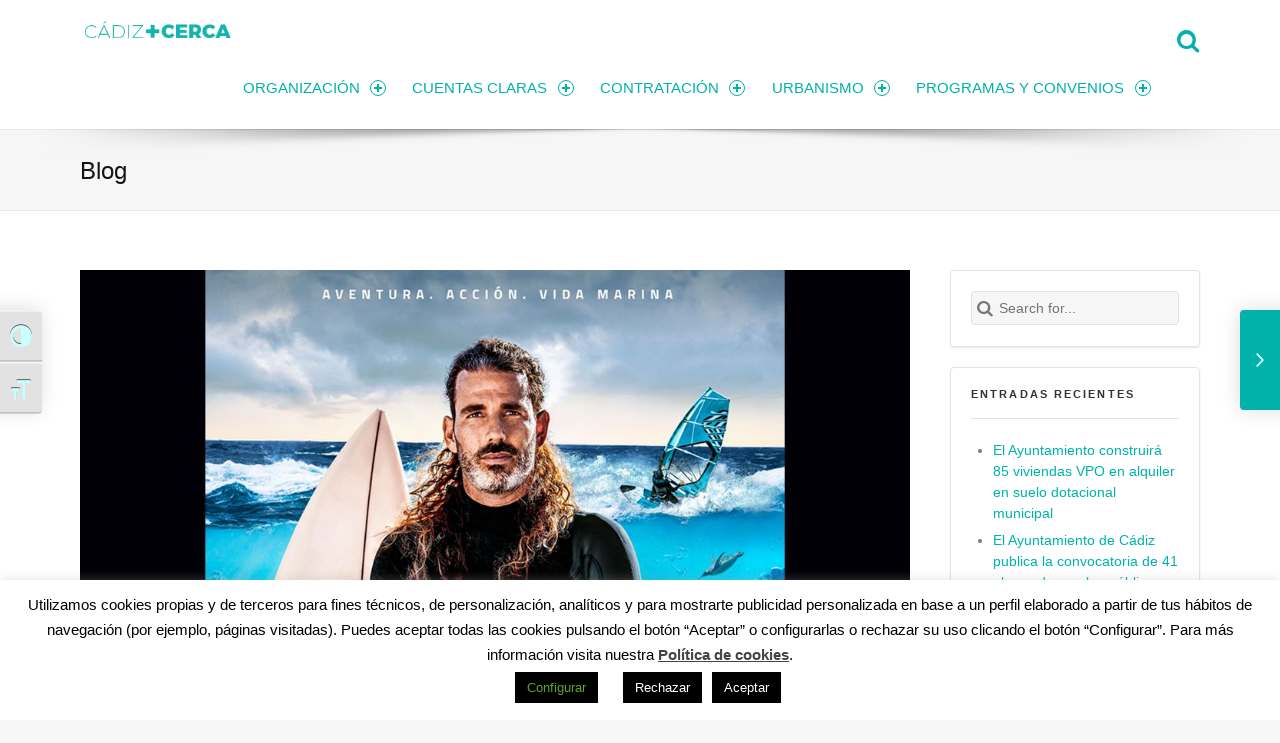

--- FILE ---
content_type: text/html; charset=UTF-8
request_url: https://transparencia.cadiz.es/llega-a-cadiz-el-festival-de-cine-de-los-oceanos-mas-grande-de-europa/
body_size: 19053
content:
<!doctype html> <!--[if lte IE 8]><html class="ie ie8 lie9 lie8 no-js" lang="es"><![endif]--> <!--[if IE 9]><html class="ie ie9 lie9 no-js" lang="es"><![endif]--> <!--[if (gt IE 9)|!(IE)]><!--><html class="no-js" lang="es"><!--<![endif]--><head><meta charset="UTF-8" /><meta name="viewport" content="width=device-width, initial-scale=1, maximum-scale=1" /><link rel="profile" href="https://gmpg.org/xfn/11" /><link rel="pingback" href="https://transparencia.cadiz.es/xmlrpc.php" /><meta name='robots' content='index, follow, max-image-preview:large, max-snippet:-1, max-video-preview:-1' /><style>img:is([sizes="auto" i], [sizes^="auto," i]) { contain-intrinsic-size: 3000px 1500px }</style><title>Llega a Cádiz el festival de cine de los océanos más grande de Europa - Transparencia</title><link rel="canonical" href="https://transparencia.cadiz.es/llega-a-cadiz-el-festival-de-cine-de-los-oceanos-mas-grande-de-europa/" /><meta property="og:locale" content="es_ES" /><meta property="og:type" content="article" /><meta property="og:title" content="Llega a Cádiz el festival de cine de los océanos más grande de Europa - Transparencia" /><meta property="og:description" content="El festival de cine de los océanos más grande de Europa, ‘International Ocean Film Tour’, se dará cita en la ciudad de Cádiz el próximo miércoles 26 de junio por iniciativa de la Delegación de Economía Azul del Ayuntamiento de&hellip;" /><meta property="og:url" content="https://transparencia.cadiz.es/llega-a-cadiz-el-festival-de-cine-de-los-oceanos-mas-grande-de-europa/" /><meta property="og:site_name" content="Transparencia" /><meta property="article:published_time" content="2024-06-21T09:34:19+00:00" /><meta property="og:image" content="https://transparencia.cadiz.es/wp-content/uploads/2024/06/WhatsApp-Image-2024-06-20-at-14.26.11.jpeg" /><meta property="og:image:width" content="1080" /><meta property="og:image:height" content="1080" /><meta property="og:image:type" content="image/jpeg" /><meta name="author" content="Gabinete de prensa" /><meta name="twitter:card" content="summary_large_image" /><meta name="twitter:label1" content="Escrito por" /><meta name="twitter:data1" content="Gabinete de prensa" /><meta name="twitter:label2" content="Tiempo de lectura" /><meta name="twitter:data2" content="5 minutos" /> <script type="application/ld+json" class="yoast-schema-graph">{"@context":"https://schema.org","@graph":[{"@type":"WebPage","@id":"https://transparencia.cadiz.es/llega-a-cadiz-el-festival-de-cine-de-los-oceanos-mas-grande-de-europa/","url":"https://transparencia.cadiz.es/llega-a-cadiz-el-festival-de-cine-de-los-oceanos-mas-grande-de-europa/","name":"Llega a Cádiz el festival de cine de los océanos más grande de Europa - Transparencia","isPartOf":{"@id":"https://transparencia.cadiz.es/#website"},"primaryImageOfPage":{"@id":"https://transparencia.cadiz.es/llega-a-cadiz-el-festival-de-cine-de-los-oceanos-mas-grande-de-europa/#primaryimage"},"image":{"@id":"https://transparencia.cadiz.es/llega-a-cadiz-el-festival-de-cine-de-los-oceanos-mas-grande-de-europa/#primaryimage"},"thumbnailUrl":"https://transparencia.cadiz.es/wp-content/uploads/2024/06/WhatsApp-Image-2024-06-20-at-14.26.11.jpeg","datePublished":"2024-06-21T09:34:19+00:00","author":{"@id":"https://transparencia.cadiz.es/#/schema/person/16f9d1fe4432cf22c32286b6311e4848"},"breadcrumb":{"@id":"https://transparencia.cadiz.es/llega-a-cadiz-el-festival-de-cine-de-los-oceanos-mas-grande-de-europa/#breadcrumb"},"inLanguage":"es","potentialAction":[{"@type":"ReadAction","target":["https://transparencia.cadiz.es/llega-a-cadiz-el-festival-de-cine-de-los-oceanos-mas-grande-de-europa/"]}]},{"@type":"ImageObject","inLanguage":"es","@id":"https://transparencia.cadiz.es/llega-a-cadiz-el-festival-de-cine-de-los-oceanos-mas-grande-de-europa/#primaryimage","url":"https://transparencia.cadiz.es/wp-content/uploads/2024/06/WhatsApp-Image-2024-06-20-at-14.26.11.jpeg","contentUrl":"https://transparencia.cadiz.es/wp-content/uploads/2024/06/WhatsApp-Image-2024-06-20-at-14.26.11.jpeg","width":1080,"height":1080,"caption":"Festival Océanos"},{"@type":"BreadcrumbList","@id":"https://transparencia.cadiz.es/llega-a-cadiz-el-festival-de-cine-de-los-oceanos-mas-grande-de-europa/#breadcrumb","itemListElement":[{"@type":"ListItem","position":1,"name":"Portada","item":"https://transparencia.cadiz.es/"},{"@type":"ListItem","position":2,"name":"Blog","item":"https://transparencia.cadiz.es/blog/"},{"@type":"ListItem","position":3,"name":"Llega a Cádiz el festival de cine de los océanos más grande de Europa"}]},{"@type":"WebSite","@id":"https://transparencia.cadiz.es/#website","url":"https://transparencia.cadiz.es/","name":"Transparencia","description":"Ayuntamiento de Cádiz","potentialAction":[{"@type":"SearchAction","target":{"@type":"EntryPoint","urlTemplate":"https://transparencia.cadiz.es/?s={search_term_string}"},"query-input":{"@type":"PropertyValueSpecification","valueRequired":true,"valueName":"search_term_string"}}],"inLanguage":"es"},{"@type":"Person","@id":"https://transparencia.cadiz.es/#/schema/person/16f9d1fe4432cf22c32286b6311e4848","name":"Gabinete de prensa","image":{"@type":"ImageObject","inLanguage":"es","@id":"https://transparencia.cadiz.es/#/schema/person/image/","url":"https://secure.gravatar.com/avatar/5343aa190b1a5ec2f19871cf5c0cb2c8f8ddda08ceb9ae5fa3d26b2f7b69d706?s=96&d=mm&r=g","contentUrl":"https://secure.gravatar.com/avatar/5343aa190b1a5ec2f19871cf5c0cb2c8f8ddda08ceb9ae5fa3d26b2f7b69d706?s=96&d=mm&r=g","caption":"Gabinete de prensa"},"url":"https://transparencia.cadiz.es/author/prensa/"}]}</script> <link rel='dns-prefetch' href='//use.fontawesome.com' /><link href='https://fonts.gstatic.com' crossorigin='anonymous' rel='preconnect' /><link href='https://ajax.googleapis.com' rel='preconnect' /><link href='https://fonts.googleapis.com' rel='preconnect' /><link rel="alternate" type="application/rss+xml" title="Transparencia &raquo; Feed" href="https://transparencia.cadiz.es/feed/" /><link rel="alternate" type="application/rss+xml" title="Transparencia &raquo; Feed de los comentarios" href="https://transparencia.cadiz.es/comments/feed/" /><link rel='stylesheet' id='wp-block-library-css' href='https://transparencia.cadiz.es/wp-includes/css/dist/block-library/style.min.css' media='all' /><style id='classic-theme-styles-inline-css'>/*! This file is auto-generated */
.wp-block-button__link{color:#fff;background-color:#32373c;border-radius:9999px;box-shadow:none;text-decoration:none;padding:calc(.667em + 2px) calc(1.333em + 2px);font-size:1.125em}.wp-block-file__button{background:#32373c;color:#fff;text-decoration:none}</style><style id='global-styles-inline-css'>:root{--wp--preset--aspect-ratio--square: 1;--wp--preset--aspect-ratio--4-3: 4/3;--wp--preset--aspect-ratio--3-4: 3/4;--wp--preset--aspect-ratio--3-2: 3/2;--wp--preset--aspect-ratio--2-3: 2/3;--wp--preset--aspect-ratio--16-9: 16/9;--wp--preset--aspect-ratio--9-16: 9/16;--wp--preset--color--black: #000000;--wp--preset--color--cyan-bluish-gray: #abb8c3;--wp--preset--color--white: #ffffff;--wp--preset--color--pale-pink: #f78da7;--wp--preset--color--vivid-red: #cf2e2e;--wp--preset--color--luminous-vivid-orange: #ff6900;--wp--preset--color--luminous-vivid-amber: #fcb900;--wp--preset--color--light-green-cyan: #7bdcb5;--wp--preset--color--vivid-green-cyan: #00d084;--wp--preset--color--pale-cyan-blue: #8ed1fc;--wp--preset--color--vivid-cyan-blue: #0693e3;--wp--preset--color--vivid-purple: #9b51e0;--wp--preset--gradient--vivid-cyan-blue-to-vivid-purple: linear-gradient(135deg,rgba(6,147,227,1) 0%,rgb(155,81,224) 100%);--wp--preset--gradient--light-green-cyan-to-vivid-green-cyan: linear-gradient(135deg,rgb(122,220,180) 0%,rgb(0,208,130) 100%);--wp--preset--gradient--luminous-vivid-amber-to-luminous-vivid-orange: linear-gradient(135deg,rgba(252,185,0,1) 0%,rgba(255,105,0,1) 100%);--wp--preset--gradient--luminous-vivid-orange-to-vivid-red: linear-gradient(135deg,rgba(255,105,0,1) 0%,rgb(207,46,46) 100%);--wp--preset--gradient--very-light-gray-to-cyan-bluish-gray: linear-gradient(135deg,rgb(238,238,238) 0%,rgb(169,184,195) 100%);--wp--preset--gradient--cool-to-warm-spectrum: linear-gradient(135deg,rgb(74,234,220) 0%,rgb(151,120,209) 20%,rgb(207,42,186) 40%,rgb(238,44,130) 60%,rgb(251,105,98) 80%,rgb(254,248,76) 100%);--wp--preset--gradient--blush-light-purple: linear-gradient(135deg,rgb(255,206,236) 0%,rgb(152,150,240) 100%);--wp--preset--gradient--blush-bordeaux: linear-gradient(135deg,rgb(254,205,165) 0%,rgb(254,45,45) 50%,rgb(107,0,62) 100%);--wp--preset--gradient--luminous-dusk: linear-gradient(135deg,rgb(255,203,112) 0%,rgb(199,81,192) 50%,rgb(65,88,208) 100%);--wp--preset--gradient--pale-ocean: linear-gradient(135deg,rgb(255,245,203) 0%,rgb(182,227,212) 50%,rgb(51,167,181) 100%);--wp--preset--gradient--electric-grass: linear-gradient(135deg,rgb(202,248,128) 0%,rgb(113,206,126) 100%);--wp--preset--gradient--midnight: linear-gradient(135deg,rgb(2,3,129) 0%,rgb(40,116,252) 100%);--wp--preset--font-size--small: 13px;--wp--preset--font-size--medium: 20px;--wp--preset--font-size--large: 36px;--wp--preset--font-size--x-large: 42px;--wp--preset--spacing--20: 0.44rem;--wp--preset--spacing--30: 0.67rem;--wp--preset--spacing--40: 1rem;--wp--preset--spacing--50: 1.5rem;--wp--preset--spacing--60: 2.25rem;--wp--preset--spacing--70: 3.38rem;--wp--preset--spacing--80: 5.06rem;--wp--preset--shadow--natural: 6px 6px 9px rgba(0, 0, 0, 0.2);--wp--preset--shadow--deep: 12px 12px 50px rgba(0, 0, 0, 0.4);--wp--preset--shadow--sharp: 6px 6px 0px rgba(0, 0, 0, 0.2);--wp--preset--shadow--outlined: 6px 6px 0px -3px rgba(255, 255, 255, 1), 6px 6px rgba(0, 0, 0, 1);--wp--preset--shadow--crisp: 6px 6px 0px rgba(0, 0, 0, 1);}:where(.is-layout-flex){gap: 0.5em;}:where(.is-layout-grid){gap: 0.5em;}body .is-layout-flex{display: flex;}.is-layout-flex{flex-wrap: wrap;align-items: center;}.is-layout-flex > :is(*, div){margin: 0;}body .is-layout-grid{display: grid;}.is-layout-grid > :is(*, div){margin: 0;}:where(.wp-block-columns.is-layout-flex){gap: 2em;}:where(.wp-block-columns.is-layout-grid){gap: 2em;}:where(.wp-block-post-template.is-layout-flex){gap: 1.25em;}:where(.wp-block-post-template.is-layout-grid){gap: 1.25em;}.has-black-color{color: var(--wp--preset--color--black) !important;}.has-cyan-bluish-gray-color{color: var(--wp--preset--color--cyan-bluish-gray) !important;}.has-white-color{color: var(--wp--preset--color--white) !important;}.has-pale-pink-color{color: var(--wp--preset--color--pale-pink) !important;}.has-vivid-red-color{color: var(--wp--preset--color--vivid-red) !important;}.has-luminous-vivid-orange-color{color: var(--wp--preset--color--luminous-vivid-orange) !important;}.has-luminous-vivid-amber-color{color: var(--wp--preset--color--luminous-vivid-amber) !important;}.has-light-green-cyan-color{color: var(--wp--preset--color--light-green-cyan) !important;}.has-vivid-green-cyan-color{color: var(--wp--preset--color--vivid-green-cyan) !important;}.has-pale-cyan-blue-color{color: var(--wp--preset--color--pale-cyan-blue) !important;}.has-vivid-cyan-blue-color{color: var(--wp--preset--color--vivid-cyan-blue) !important;}.has-vivid-purple-color{color: var(--wp--preset--color--vivid-purple) !important;}.has-black-background-color{background-color: var(--wp--preset--color--black) !important;}.has-cyan-bluish-gray-background-color{background-color: var(--wp--preset--color--cyan-bluish-gray) !important;}.has-white-background-color{background-color: var(--wp--preset--color--white) !important;}.has-pale-pink-background-color{background-color: var(--wp--preset--color--pale-pink) !important;}.has-vivid-red-background-color{background-color: var(--wp--preset--color--vivid-red) !important;}.has-luminous-vivid-orange-background-color{background-color: var(--wp--preset--color--luminous-vivid-orange) !important;}.has-luminous-vivid-amber-background-color{background-color: var(--wp--preset--color--luminous-vivid-amber) !important;}.has-light-green-cyan-background-color{background-color: var(--wp--preset--color--light-green-cyan) !important;}.has-vivid-green-cyan-background-color{background-color: var(--wp--preset--color--vivid-green-cyan) !important;}.has-pale-cyan-blue-background-color{background-color: var(--wp--preset--color--pale-cyan-blue) !important;}.has-vivid-cyan-blue-background-color{background-color: var(--wp--preset--color--vivid-cyan-blue) !important;}.has-vivid-purple-background-color{background-color: var(--wp--preset--color--vivid-purple) !important;}.has-black-border-color{border-color: var(--wp--preset--color--black) !important;}.has-cyan-bluish-gray-border-color{border-color: var(--wp--preset--color--cyan-bluish-gray) !important;}.has-white-border-color{border-color: var(--wp--preset--color--white) !important;}.has-pale-pink-border-color{border-color: var(--wp--preset--color--pale-pink) !important;}.has-vivid-red-border-color{border-color: var(--wp--preset--color--vivid-red) !important;}.has-luminous-vivid-orange-border-color{border-color: var(--wp--preset--color--luminous-vivid-orange) !important;}.has-luminous-vivid-amber-border-color{border-color: var(--wp--preset--color--luminous-vivid-amber) !important;}.has-light-green-cyan-border-color{border-color: var(--wp--preset--color--light-green-cyan) !important;}.has-vivid-green-cyan-border-color{border-color: var(--wp--preset--color--vivid-green-cyan) !important;}.has-pale-cyan-blue-border-color{border-color: var(--wp--preset--color--pale-cyan-blue) !important;}.has-vivid-cyan-blue-border-color{border-color: var(--wp--preset--color--vivid-cyan-blue) !important;}.has-vivid-purple-border-color{border-color: var(--wp--preset--color--vivid-purple) !important;}.has-vivid-cyan-blue-to-vivid-purple-gradient-background{background: var(--wp--preset--gradient--vivid-cyan-blue-to-vivid-purple) !important;}.has-light-green-cyan-to-vivid-green-cyan-gradient-background{background: var(--wp--preset--gradient--light-green-cyan-to-vivid-green-cyan) !important;}.has-luminous-vivid-amber-to-luminous-vivid-orange-gradient-background{background: var(--wp--preset--gradient--luminous-vivid-amber-to-luminous-vivid-orange) !important;}.has-luminous-vivid-orange-to-vivid-red-gradient-background{background: var(--wp--preset--gradient--luminous-vivid-orange-to-vivid-red) !important;}.has-very-light-gray-to-cyan-bluish-gray-gradient-background{background: var(--wp--preset--gradient--very-light-gray-to-cyan-bluish-gray) !important;}.has-cool-to-warm-spectrum-gradient-background{background: var(--wp--preset--gradient--cool-to-warm-spectrum) !important;}.has-blush-light-purple-gradient-background{background: var(--wp--preset--gradient--blush-light-purple) !important;}.has-blush-bordeaux-gradient-background{background: var(--wp--preset--gradient--blush-bordeaux) !important;}.has-luminous-dusk-gradient-background{background: var(--wp--preset--gradient--luminous-dusk) !important;}.has-pale-ocean-gradient-background{background: var(--wp--preset--gradient--pale-ocean) !important;}.has-electric-grass-gradient-background{background: var(--wp--preset--gradient--electric-grass) !important;}.has-midnight-gradient-background{background: var(--wp--preset--gradient--midnight) !important;}.has-small-font-size{font-size: var(--wp--preset--font-size--small) !important;}.has-medium-font-size{font-size: var(--wp--preset--font-size--medium) !important;}.has-large-font-size{font-size: var(--wp--preset--font-size--large) !important;}.has-x-large-font-size{font-size: var(--wp--preset--font-size--x-large) !important;}
:where(.wp-block-post-template.is-layout-flex){gap: 1.25em;}:where(.wp-block-post-template.is-layout-grid){gap: 1.25em;}
:where(.wp-block-columns.is-layout-flex){gap: 2em;}:where(.wp-block-columns.is-layout-grid){gap: 2em;}
:root :where(.wp-block-pullquote){font-size: 1.5em;line-height: 1.6;}</style><link rel='stylesheet' id='contact-form-7-css' href='https://transparencia.cadiz.es/wp-content/plugins/contact-form-7/includes/css/styles.css' media='all' /><link rel='stylesheet' id='cookie-law-info-css' href='https://transparencia.cadiz.es/wp-content/plugins/cookie-law-info/legacy/public/css/cookie-law-info-public.css' media='all' /><link rel='stylesheet' id='cookie-law-info-gdpr-css' href='https://transparencia.cadiz.es/wp-content/plugins/cookie-law-info/legacy/public/css/cookie-law-info-gdpr.css' media='all' /><link rel='stylesheet' id='rt-fontawsome-css' href='https://transparencia.cadiz.es/wp-content/plugins/the-post-grid/assets/vendor/font-awesome/css/font-awesome.min.css' media='all' /><link rel='stylesheet' id='rt-tpg-css' href='https://transparencia.cadiz.es/wp-content/plugins/the-post-grid/assets/css/thepostgrid.min.css' media='all' /><link rel='stylesheet' id='ui-font-css' href='https://transparencia.cadiz.es/wp-content/plugins/wp-accessibility/toolbar/fonts/css/a11y-toolbar.css' media='all' /><link rel='stylesheet' id='ui-a11y-css' href='https://transparencia.cadiz.es/wp-content/plugins/wp-accessibility/toolbar/css/a11y.css' media='all' /><link rel='stylesheet' id='ui-fontsize.css-css' href='https://transparencia.cadiz.es/wp-content/plugins/wp-accessibility/toolbar/css/a11y-fontsize.css' media='all' /><style id='ui-fontsize.css-inline-css'>html { --wpa-font-size: clamp( 24px, 1.5rem, 36px ); --wpa-h1-size : clamp( 48px, 3rem, 72px ); --wpa-h2-size : clamp( 40px, 2.5rem, 60px ); --wpa-h3-size : clamp( 32px, 2rem, 48px ); --wpa-h4-size : clamp( 28px, 1.75rem, 42px ); --wpa-sub-list-size: 1.1em; --wpa-sub-sub-list-size: 1em; }</style><link rel='stylesheet' id='wpa-style-css' href='https://transparencia.cadiz.es/wp-content/plugins/wp-accessibility/css/wpa-style.css' media='all' /><style id='wpa-style-inline-css'>:root { --admin-bar-top : 7px; }</style><link rel='stylesheet' id='wm-fonticons-css' href='https://transparencia.cadiz.es/wp-content/plugins/webman-amplifier/assets/font/fontello.css' media='screen' /><link rel='stylesheet' id='tablepress-default-css' href='https://transparencia.cadiz.es/wp-content/tablepress-combined.min.css' media='all' /><link rel='stylesheet' id='simcal-qtip-css' href='https://transparencia.cadiz.es/wp-content/plugins/google-calendar-events/assets/generated/vendor/jquery.qtip.min.css' media='all' /><link rel='stylesheet' id='simcal-default-calendar-grid-css' href='https://transparencia.cadiz.es/wp-content/plugins/google-calendar-events/assets/generated/default-calendar-grid.min.css' media='all' /><link rel='stylesheet' id='simcal-default-calendar-list-css' href='https://transparencia.cadiz.es/wp-content/plugins/google-calendar-events/assets/generated/default-calendar-list.min.css' media='all' /><link rel='stylesheet' id='font-awesome-official-css' href='https://use.fontawesome.com/releases/v5.13.0/css/all.css' media='all' integrity="sha384-Bfad6CLCknfcloXFOyFnlgtENryhrpZCe29RTifKEixXQZ38WheV+i/6YWSzkz3V" crossorigin="anonymous" /><link rel='stylesheet' id='wm-google-fonts-css' href='https://transparencia.cadiz.eshttps:://fonts.googleapis.com/css?family=Montserrat&#038;subset=latin&#038;ver=2.1.0' media='screen' /><link rel='stylesheet' id='stylesheet-global-css' href='//transparencia.cadiz.es/wp-content/uploads/wmtheme-mustang/global.css' media='screen' /><link rel='stylesheet' id='stylesheet-css' href='https://transparencia.cadiz.es/wp-content/themes/mustang/style.css' media='screen' /><link rel='stylesheet' id='font-awesome-official-v4shim-css' href='https://use.fontawesome.com/releases/v5.13.0/css/v4-shims.css' media='all' integrity="sha384-/7iOrVBege33/9vHFYEtviVcxjUsNCqyeMnlW/Ms+PH8uRdFkKFmqf9CbVAN0Qef" crossorigin="anonymous" /><style id='font-awesome-official-v4shim-inline-css'>@font-face {
font-family: "FontAwesome";
font-display: block;
src: url("https://use.fontawesome.com/releases/v5.13.0/webfonts/fa-brands-400.eot"),
		url("https://use.fontawesome.com/releases/v5.13.0/webfonts/fa-brands-400.eot?#iefix") format("embedded-opentype"),
		url("https://use.fontawesome.com/releases/v5.13.0/webfonts/fa-brands-400.woff2") format("woff2"),
		url("https://use.fontawesome.com/releases/v5.13.0/webfonts/fa-brands-400.woff") format("woff"),
		url("https://use.fontawesome.com/releases/v5.13.0/webfonts/fa-brands-400.ttf") format("truetype"),
		url("https://use.fontawesome.com/releases/v5.13.0/webfonts/fa-brands-400.svg#fontawesome") format("svg");
}

@font-face {
font-family: "FontAwesome";
font-display: block;
src: url("https://use.fontawesome.com/releases/v5.13.0/webfonts/fa-solid-900.eot"),
		url("https://use.fontawesome.com/releases/v5.13.0/webfonts/fa-solid-900.eot?#iefix") format("embedded-opentype"),
		url("https://use.fontawesome.com/releases/v5.13.0/webfonts/fa-solid-900.woff2") format("woff2"),
		url("https://use.fontawesome.com/releases/v5.13.0/webfonts/fa-solid-900.woff") format("woff"),
		url("https://use.fontawesome.com/releases/v5.13.0/webfonts/fa-solid-900.ttf") format("truetype"),
		url("https://use.fontawesome.com/releases/v5.13.0/webfonts/fa-solid-900.svg#fontawesome") format("svg");
}

@font-face {
font-family: "FontAwesome";
font-display: block;
src: url("https://use.fontawesome.com/releases/v5.13.0/webfonts/fa-regular-400.eot"),
		url("https://use.fontawesome.com/releases/v5.13.0/webfonts/fa-regular-400.eot?#iefix") format("embedded-opentype"),
		url("https://use.fontawesome.com/releases/v5.13.0/webfonts/fa-regular-400.woff2") format("woff2"),
		url("https://use.fontawesome.com/releases/v5.13.0/webfonts/fa-regular-400.woff") format("woff"),
		url("https://use.fontawesome.com/releases/v5.13.0/webfonts/fa-regular-400.ttf") format("truetype"),
		url("https://use.fontawesome.com/releases/v5.13.0/webfonts/fa-regular-400.svg#fontawesome") format("svg");
unicode-range: U+F004-F005,U+F007,U+F017,U+F022,U+F024,U+F02E,U+F03E,U+F044,U+F057-F059,U+F06E,U+F070,U+F075,U+F07B-F07C,U+F080,U+F086,U+F089,U+F094,U+F09D,U+F0A0,U+F0A4-F0A7,U+F0C5,U+F0C7-F0C8,U+F0E0,U+F0EB,U+F0F3,U+F0F8,U+F0FE,U+F111,U+F118-F11A,U+F11C,U+F133,U+F144,U+F146,U+F14A,U+F14D-F14E,U+F150-F152,U+F15B-F15C,U+F164-F165,U+F185-F186,U+F191-F192,U+F1AD,U+F1C1-F1C9,U+F1CD,U+F1D8,U+F1E3,U+F1EA,U+F1F6,U+F1F9,U+F20A,U+F247-F249,U+F24D,U+F254-F25B,U+F25D,U+F267,U+F271-F274,U+F279,U+F28B,U+F28D,U+F2B5-F2B6,U+F2B9,U+F2BB,U+F2BD,U+F2C1-F2C2,U+F2D0,U+F2D2,U+F2DC,U+F2ED,U+F328,U+F358-F35B,U+F3A5,U+F3D1,U+F410,U+F4AD;
}</style> <script src="https://transparencia.cadiz.es/wp-includes/js/jquery/jquery.min.js" id="jquery-core-js"></script> <script src="https://transparencia.cadiz.es/wp-includes/js/jquery/jquery-migrate.min.js" id="jquery-migrate-js"></script> <script id="cookie-law-info-js-extra">var Cli_Data = {"nn_cookie_ids":["cookielawinfo-checkbox-necessary","cookielawinfo-checkbox-performance","cookielawinfo-checkbox-analytics","cookielawinfo-checkbox-advertisement","NID","_ga","_gid","cookielawinfo-checkbox-others","_gat_gtag_UA_72438624_1","_GRECAPTCHA"],"cookielist":[],"non_necessary_cookies":{"functional":["_GRECAPTCHA"],"analytics":["_ga","_gid","_gat_gtag_UA_72438624_1"],"advertisement":["NID"]},"ccpaEnabled":"","ccpaRegionBased":"","ccpaBarEnabled":"","strictlyEnabled":["necessary","obligatoire"],"ccpaType":"gdpr","js_blocking":"1","custom_integration":"","triggerDomRefresh":"","secure_cookies":""};
var cli_cookiebar_settings = {"animate_speed_hide":"500","animate_speed_show":"500","background":"#FFF","border":"#b1a6a6c2","border_on":"","button_1_button_colour":"#000","button_1_button_hover":"#000000","button_1_link_colour":"#fff","button_1_as_button":"1","button_1_new_win":"","button_2_button_colour":"#333","button_2_button_hover":"#292929","button_2_link_colour":"#444","button_2_as_button":"","button_2_hidebar":"","button_3_button_colour":"#000","button_3_button_hover":"#000000","button_3_link_colour":"#fff","button_3_as_button":"1","button_3_new_win":"","button_4_button_colour":"#000","button_4_button_hover":"#000000","button_4_link_colour":"#62a329","button_4_as_button":"1","button_7_button_colour":"#61a229","button_7_button_hover":"#4e8221","button_7_link_colour":"#fff","button_7_as_button":"1","button_7_new_win":"","font_family":"inherit","header_fix":"","notify_animate_hide":"1","notify_animate_show":"","notify_div_id":"#cookie-law-info-bar","notify_position_horizontal":"right","notify_position_vertical":"bottom","scroll_close":"","scroll_close_reload":"","accept_close_reload":"","reject_close_reload":"","showagain_tab":"1","showagain_background":"#fff","showagain_border":"#000","showagain_div_id":"#cookie-law-info-again","showagain_x_position":"100px","text":"#000","show_once_yn":"","show_once":"10000","logging_on":"","as_popup":"","popup_overlay":"1","bar_heading_text":"","cookie_bar_as":"banner","popup_showagain_position":"bottom-right","widget_position":"left"};
var log_object = {"ajax_url":"https:\/\/transparencia.cadiz.es\/wp-admin\/admin-ajax.php"};</script> <script src="https://transparencia.cadiz.es/wp-content/plugins/cookie-law-info/legacy/public/js/cookie-law-info-public.js" id="cookie-law-info-js"></script> <script src="https://transparencia.cadiz.es/wp-content/plugins/wp-accessibility/js/fingerprint.min.js" id="wpa-fingerprintjs-js"></script> <script></script><link rel="https://api.w.org/" href="https://transparencia.cadiz.es/wp-json/" /><link rel="alternate" title="JSON" type="application/json" href="https://transparencia.cadiz.es/wp-json/wp/v2/posts/71115" /><link rel="EditURI" type="application/rsd+xml" title="RSD" href="https://transparencia.cadiz.es/xmlrpc.php?rsd" /><link rel="alternate" title="oEmbed (JSON)" type="application/json+oembed" href="https://transparencia.cadiz.es/wp-json/oembed/1.0/embed?url=https%3A%2F%2Ftransparencia.cadiz.es%2Fllega-a-cadiz-el-festival-de-cine-de-los-oceanos-mas-grande-de-europa%2F" /><link rel="alternate" title="oEmbed (XML)" type="text/xml+oembed" href="https://transparencia.cadiz.es/wp-json/oembed/1.0/embed?url=https%3A%2F%2Ftransparencia.cadiz.es%2Fllega-a-cadiz-el-festival-de-cine-de-los-oceanos-mas-grande-de-europa%2F&#038;format=xml" /><style>:root {
                --tpg-primary-color: #0d6efd;
                --tpg-secondary-color: #0654c4;
                --tpg-primary-light: #c4d0ff
            }</style><meta name="generator" content="Powered by WPBakery Page Builder - drag and drop page builder for WordPress."/> <noscript><style>.lazyload[data-src]{display:none !important;}</style></noscript><style>.lazyload{background-image:none !important;}.lazyload:before{background-image:none !important;}</style><link rel="icon" href="https://transparencia.cadiz.es/wp-content/uploads/2015/09/cropped-Favicon_DEF-32x32.png" sizes="32x32" /><link rel="icon" href="https://transparencia.cadiz.es/wp-content/uploads/2015/09/cropped-Favicon_DEF-192x192.png" sizes="192x192" /><link rel="apple-touch-icon" href="https://transparencia.cadiz.es/wp-content/uploads/2015/09/cropped-Favicon_DEF-180x180.png" /><meta name="msapplication-TileImage" content="https://transparencia.cadiz.es/wp-content/uploads/2015/09/cropped-Favicon_DEF-270x270.png" /><style id="wp-custom-css">#message, textarea {width:100%;}
#message .textarea {width:100%;}
.terminosycond {line-height: normal;
    font-size: 10px;}</style><noscript><style>.wpb_animate_when_almost_visible { opacity: 1; }</style></noscript></head><body data-rsssl=1 id="top" class="fullwidth list-articles-short metaslider-plugin post-template-default postid-71115 radius-frontend rttpg-body-wrap responsive-design rttpg rttpg-7.7.20 rttpg-flaticon single single-format-standard single-post sticky-header sticky-header-global vc_responsive wp-singular wp-theme-mustang wpb-js-composer js-comp-ver-7.9"><div class="website-container"><header class="header-wrapper"><div id="header" class="header wrap clearfix"><div class="wrap-inner"><div class="pane twelve"><div class="header-container clearfix"><div class="logo type-img"><a href="https://transparencia.cadiz.es" title="Transparencia | Ayuntamiento de Cádiz"><img width="157" height="40" src="[data-uri]" alt="Transparencia logo" title="Transparencia | Ayuntamiento de Cádiz" data-hidpi="https://transparencia.cadiz.es/wp-content/uploads/2015/09/Homelink3.png" data-src="https://transparencia.cadiz.es/wp-content/uploads/2015/09/Homelink3.png" decoding="async" class="lazyload" data-eio-rwidth="227" data-eio-rheight="38" /><noscript><img width="157" height="40" src="https://transparencia.cadiz.es/wp-content/uploads/2015/09/Homelink3.png" alt="Transparencia logo" title="Transparencia | Ayuntamiento de Cádiz" data-hidpi="https://transparencia.cadiz.es/wp-content/uploads/2015/09/Homelink3.png" data-eio="l" /></noscript><span class="screen-reader-text">Transparencia </span><span class="description">Ayuntamiento de Cádiz</span></a></div><div id="navigation-special" class="navigation-special nav-main"><ul><li id="menu-search" class="menu-search"><a href="#search-container" class="menu-search-switch no-scroll-link"><span class="screen-reader-text">Search</span></a></li></ul></div><nav id="nav-main" class="nav-main clearfix"><a class="screen-reader-text" href="#content-section">Skip to content</a><ul class="menu"><li id="menu-item-7093" class="megamenu columns-3 menu-item menu-item-type-post_type menu-item-object-page menu-item-has-children menu-item-first menu-item-7093"><a class="inner" href="https://transparencia.cadiz.es/paredes-de-cristal/">ORGANIZACIÓN</a><ul class="sub-menu"><li id="menu-item-24" class="menu-item menu-item-type-custom menu-item-object-custom menu-item-has-children menu-item-24"><span class="inner">¿QUIÉN ES QUIÉN?</span><ul class="sub-menu"><li id="menu-item-44251" class="iconmenu-bank menu-item menu-item-type-post_type menu-item-object-page menu-item-44251"><a class="inner icon-bank" href="https://transparencia.cadiz.es/quien-es-quien/equipo-de-gobierno/">Equipo de Gobierno</a></li><li id="menu-item-6006" class="iconmenu-users menu-item menu-item-type-custom menu-item-object-custom menu-item-6006"><a class="inner icon-users" href="https://transparencia.cadiz.es/quien-es-quien/concejales#concejales">Concejales</a></li><li id="menu-item-6018" class="iconmenu-cog menu-item menu-item-type-post_type menu-item-object-page menu-item-6018"><a class="inner icon-cog" href="https://transparencia.cadiz.es/quien-es-quien/personal-eventual/">Personal eventual</a></li><li id="menu-item-6616" class="iconmenu-wrench menu-item menu-item-type-post_type menu-item-object-page menu-item-6616"><a class="inner icon-wrench" href="https://transparencia.cadiz.es/personal-de-la-administracion/">Personal de la administración</a></li><li id="menu-item-72072" class="iconmenu-slideshare menu-item menu-item-type-post_type menu-item-object-page menu-item-72072"><a class="inner icon-slideshare" href="https://transparencia.cadiz.es/representacion-sindical/">Representación sindical</a></li></ul></li><li id="menu-item-26" class="menu-item menu-item-type-custom menu-item-object-custom menu-item-has-children menu-item-26"><span class="inner">¿CÓMO NOS ORGANIZAMOS?</span><ul class="sub-menu"><li id="menu-item-5730" class="iconmenu-fork menu-item menu-item-type-post_type menu-item-object-page menu-item-5730"><a class="inner icon-fork" href="https://transparencia.cadiz.es/como-nos-organizamos/organigrama/">Organigrama</a></li><li id="menu-item-5736" class="iconmenu-building menu-item menu-item-type-post_type menu-item-object-page menu-item-5736"><a class="inner icon-building" href="https://transparencia.cadiz.es/como-nos-organizamos/empresas-municipales-2/">Empresas municipales</a></li><li id="menu-item-6034" class="iconmenu-th menu-item menu-item-type-post_type menu-item-object-page menu-item-6034"><a class="inner icon-th" href="https://transparencia.cadiz.es/como-nos-organizamos/entidades-autonomas/">Entidades autónomas</a></li><li id="menu-item-31" class="iconmenu-home menu-item menu-item-type-custom menu-item-object-custom menu-item-31"><a class="inner icon-home" href="https://transparencia.cadiz.es/patrimonio/">Patrimonio</a></li></ul></li><li id="menu-item-25" class="menu-item menu-item-type-custom menu-item-object-custom menu-item-has-children menu-item-25"><span class="inner">¿CÓMO FUNCIONAMOS?</span><ul class="sub-menu"><li id="menu-item-70528" class="iconmenu-info menu-item menu-item-type-post_type menu-item-object-page menu-item-70528"><a class="inner icon-info" href="https://transparencia.cadiz.es/atencion-ciudadana/">Atención ciudadana</a></li><li id="menu-item-29" class="iconmenu-chat menu-item menu-item-type-custom menu-item-object-custom menu-item-29"><a class="inner icon-chat" href="https://transparencia.cadiz.es/pleno-del-ayuntamiento">Pleno</a></li><li id="menu-item-6329" class="iconmenu-ok menu-item menu-item-type-post_type menu-item-object-page menu-item-6329"><a class="inner icon-ok" href="https://transparencia.cadiz.es/junta-de-gobierno-local/">Junta de Gobierno Local</a></li><li id="menu-item-5752" class="iconmenu-help menu-item menu-item-type-post_type menu-item-object-page menu-item-5752"><a class="inner icon-help" href="https://transparencia.cadiz.es/preguntas/">Preguntas de control</a></li><li id="menu-item-6320" class="iconmenu-attach menu-item menu-item-type-post_type menu-item-object-page menu-item-6320"><a class="inner icon-attach" href="https://transparencia.cadiz.es/normativa-resoluciones/">Normativa y Resoluciones judiciales</a></li><li id="menu-item-72891" class="iconmenu-wechat menu-item menu-item-type-post_type menu-item-object-page menu-item-72891"><a class="inner icon-wechat" href="https://transparencia.cadiz.es/participacion-ciudadana-transparencia-y-nuevas-tecnologias/">Participación ciudadana, transparencia y nuevas tecn.</a></li></ul></li></ul></li><li id="menu-item-7079" class="megamenu columns-3 menu-item menu-item-type-post_type menu-item-object-page menu-item-has-children menu-item-7079"><a class="inner" href="https://transparencia.cadiz.es/cuentas-claras-2/">CUENTAS CLARAS</a><ul class="sub-menu"><li id="menu-item-37" class="menu-item menu-item-type-custom menu-item-object-custom menu-item-has-children menu-item-37"><span class="inner">PRESUPUESTOS</span><ul class="sub-menu"><li id="menu-item-54299" class="iconmenu-calc menu-item menu-item-type-post_type menu-item-object-page menu-item-54299"><a class="inner icon-calc" href="https://transparencia.cadiz.es/presupuestos-anuales/">Presupuestos</a></li><li id="menu-item-6862" class="iconmenu-list menu-item menu-item-type-post_type menu-item-object-page menu-item-6862"><a class="inner icon-list" href="https://transparencia.cadiz.es/estado-de-ejecucion-del-presupuesto/">Estados de ingresos y gastos Ayuntamientos, Entes municipales y Empresas Públicas</a></li><li id="menu-item-6867" class="iconmenu-attach menu-item menu-item-type-post_type menu-item-object-page menu-item-6867"><a class="inner icon-attach" href="https://transparencia.cadiz.es/informe-de-estabilidad-presupuestaria/">Informe de estabilidad presupuestaria</a></li><li id="menu-item-6913" class="iconmenu-ok-circled menu-item menu-item-type-post_type menu-item-object-page menu-item-6913"><a class="inner icon-ok-circled" href="https://transparencia.cadiz.es/resultado-presupuestario/">Resultado Presupuestario</a></li><li id="menu-item-6903" class="iconmenu-euro menu-item menu-item-type-post_type menu-item-object-page menu-item-6903"><a class="inner icon-euro" href="https://transparencia.cadiz.es/remanente-liquido-de-tesoreria/">Remanente Líquido de Tesorería</a></li><li id="menu-item-55462" class="iconmenu-chart-pie menu-item menu-item-type-post_type menu-item-object-page menu-item-55462"><a class="inner icon-chart-pie" href="https://transparencia.cadiz.es/coste-efectivo-de-los-servicios/">Coste efectivo de los Servicios</a></li></ul></li><li id="menu-item-39" class="menu-item menu-item-type-custom menu-item-object-custom menu-item-has-children menu-item-39"><span class="inner">DEUDA PÚBLICA MUNICIPAL</span><ul class="sub-menu"><li id="menu-item-6530" class="iconmenu-chart-area menu-item menu-item-type-post_type menu-item-object-page menu-item-6530"><a class="inner icon-chart-area" href="https://transparencia.cadiz.es/deuda-municipal/">Deuda financiera</a></li><li id="menu-item-6564" class="iconmenu-chart-bar menu-item menu-item-type-custom menu-item-object-custom menu-item-6564"><a class="inner icon-chart-bar" href="https://transparencia.cadiz.es/deuda-municipal#deuda-comercial">Deuda comercial</a></li><li id="menu-item-6566" class="iconmenu-street-view menu-item menu-item-type-custom menu-item-object-custom menu-item-6566"><a class="inner icon-street-view" href="https://transparencia.cadiz.es/deuda-municipal#endeudamiento">Endeudamiento por gaditan@</a></li><li id="menu-item-6568" class="iconmenu-sort menu-item menu-item-type-custom menu-item-object-custom menu-item-6568"><a class="inner icon-sort" href="https://transparencia.cadiz.es/deuda-municipal#endeudamiento-relativo">Endeudamiento relativo</a></li></ul></li><li id="menu-item-38" class="menu-item menu-item-type-custom menu-item-object-custom menu-item-has-children menu-item-38"><span class="inner">OTROS</span><ul class="sub-menu"><li id="menu-item-6889" class="iconmenu-docs menu-item menu-item-type-post_type menu-item-object-page menu-item-6889"><a class="inner icon-docs" href="https://transparencia.cadiz.es/informe-de-morosidad/">Informe de morosidad</a></li><li id="menu-item-6878" class="iconmenu-clock menu-item menu-item-type-post_type menu-item-object-page menu-item-6878"><a class="inner icon-clock" href="https://transparencia.cadiz.es/periodo-medio-de-pago/">Periodo medio de pago</a></li><li id="menu-item-79585" class="iconmenu-clock menu-item menu-item-type-post_type menu-item-object-page menu-item-79585"><a class="inner icon-clock" href="https://transparencia.cadiz.es/periodo-medio-de-cobro/">Periodo medio de cobro</a></li><li id="menu-item-31880" class="iconmenu-docs menu-item menu-item-type-post_type menu-item-object-page menu-item-31880"><a class="inner icon-docs" href="https://transparencia.cadiz.es/control-financiero/">Control financiero</a></li><li id="menu-item-6920" class="iconmenu-th menu-item menu-item-type-post_type menu-item-object-page menu-item-6920"><a class="inner icon-th" href="https://transparencia.cadiz.es/organismos-autonomos/">Cuentas Anuales e Informe de Auditoría EEMM</a></li><li id="menu-item-62331" class="iconmenu-money menu-item menu-item-type-post_type menu-item-object-page menu-item-62331"><a class="inner icon-money" href="https://transparencia.cadiz.es/asignaciones-economicas-grupos-politicos/">Asignaciones económicas a grupos políticos</a></li></ul></li></ul></li><li id="menu-item-7086" class="menu-item menu-item-type-post_type menu-item-object-page menu-item-has-children menu-item-7086"><a class="inner" href="https://transparencia.cadiz.es/contratacion-2/">CONTRATACIÓN</a><ul class="sub-menu"><li id="menu-item-6508" class="menu-item menu-item-type-custom menu-item-object-custom menu-item-6508"><a class="inner" href="https://contrataciondelestado.es/wps/portal/!ut/p/b0/04_Sj9CPykssy0xPLMnMz0vMAfIjU1JTC3Iy87KtClKL0jJznPPzSooSSxLzSlL1w_Wj9KMyU5wK9CNNvMzT8tMjo3J9IwO9jUJc0yLcK7UdbW31C3JzHQHIozWB/">Perfil del contratante</a></li><li id="menu-item-6485" class="menu-item menu-item-type-post_type menu-item-object-page menu-item-6485"><a class="inner" href="https://transparencia.cadiz.es/mesas-de-contratacion/">Mesas de contratación</a></li><li id="menu-item-53904" class="menu-item menu-item-type-post_type menu-item-object-page menu-item-53904"><a class="inner" href="https://transparencia.cadiz.es/adjudicaciones/">Adjudicaciones</a></li><li id="menu-item-49567" class="menu-item menu-item-type-post_type menu-item-object-page menu-item-49567"><a class="inner" href="https://transparencia.cadiz.es/contratos-menores/">Contratos menores</a></li></ul></li><li id="menu-item-7091" class="menu-item menu-item-type-post_type menu-item-object-page menu-item-has-children menu-item-7091"><a class="inner" href="https://transparencia.cadiz.es/urbanismo/">URBANISMO</a><ul class="sub-menu"><li id="menu-item-6575" class="menu-item menu-item-type-post_type menu-item-object-page menu-item-6575"><a class="inner" href="https://transparencia.cadiz.es/plan-general-de-ordenacion-urbana-pgou/">Plan General de Ordenación Urbana (PGOU)</a></li><li id="menu-item-6576" class="menu-item menu-item-type-custom menu-item-object-custom menu-item-6576"><a class="inner" href="http://institucional.cadiz.es/sites/default/files/_medioambiente/Estudio%20de%20impacto%20ambiental%20-%20Memoria.pdf">Impacto ambiental</a></li><li id="menu-item-6579" class="menu-item menu-item-type-post_type menu-item-object-page menu-item-6579"><a class="inner" href="https://transparencia.cadiz.es/convenios-urbanisticos/">Convenios urbanísticos</a></li><li id="menu-item-6586" class="menu-item menu-item-type-post_type menu-item-object-page menu-item-6586"><a class="inner" href="https://transparencia.cadiz.es/licitaciones/">Licitaciones</a></li><li id="menu-item-6597" class="menu-item menu-item-type-custom menu-item-object-custom menu-item-6597"><a class="inner" href="http://institucional.cadiz.es/area/Urbanismo/57">+ INFO</a></li></ul></li><li id="menu-item-8369" class="menu-item menu-item-type-custom menu-item-object-custom menu-item-has-children menu-item-8369"><a class="inner" href="#">PROGRAMAS Y CONVENIOS</a><ul class="sub-menu"><li id="menu-item-72988" class="iconmenu-handshake menu-item menu-item-type-post_type menu-item-object-page menu-item-72988"><a class="inner icon-handshake" href="https://transparencia.cadiz.es/convenios/">Convenios</a></li><li id="menu-item-73174" class="iconmenu-money menu-item menu-item-type-post_type menu-item-object-page menu-item-73174"><a class="inner icon-money" href="https://transparencia.cadiz.es/subvenciones/">Subvenciones</a></li><li id="menu-item-8370" class="menu-item menu-item-type-custom menu-item-object-custom menu-item-8370"><a class="inner" href="https://edusi.cadiz.es/">EDUSI</a></li><li id="menu-item-59759" class="menu-item menu-item-type-custom menu-item-object-custom menu-item-59759"><a class="inner" href="https://datos.cadiz.es" title="target=»_blank»">Datos Abiertos</a></li><li id="menu-item-16968" class="menu-item menu-item-type-post_type menu-item-object-page menu-item-16968"><a class="inner" href="https://transparencia.cadiz.es/planlocaldesalud/">Plan Local de Salud</a></li><li id="menu-item-85034" class="menu-item menu-item-type-post_type menu-item-object-page menu-item-85034"><a class="inner" href="https://transparencia.cadiz.es/plan-igualdad-de-genero/">Plan Igualdad de Género</a></li><li id="menu-item-18651" class="menu-item menu-item-type-post_type menu-item-object-page menu-item-18651"><a class="inner" href="https://transparencia.cadiz.es/memoria-democratica/">Memoria Democrática</a></li><li id="menu-item-29274" class="menu-item menu-item-type-post_type menu-item-object-page menu-item-29274"><a class="inner" href="https://transparencia.cadiz.es/movilidad-sostenible/">Movilidad sostenible</a></li><li id="menu-item-81521" class="menu-item menu-item-type-custom menu-item-object-custom menu-item-81521"><a class="inner" href="https://transparencia.cadiz.es/project/plan-municipal-contra-el-cambio-climatico/">Plan Mpal Cambio Climatico</a></li></ul></li></ul></nav><a href="#nav-main" id="mobile-nav" class="mobile-nav"><span class="screen-reader-text">Menu</span></a><div id="search-container" class="menu-search-form"><form class="form-search searchform" action="https://transparencia.cadiz.es/" method="get"><fieldset><label class="screen-reader-text">Search for:</label><input type="text" name="s" value="" placeholder="Search for..." /><input type="submit" class="submit" value="Submit" /></fieldset></form><a href="#search-container" class="form-close search-form-close-switch no-scroll-link"><span class="screen-reader-text">Close search form</span></a></div></div></div></div><img src="[data-uri]" alt="" class="header-shadow lazyload" data-src="https://transparencia.cadiz.es/wp-content/themes/mustang/assets/img/shadow-bottom.png" decoding="async" data-eio-rwidth="1200" data-eio-rheight="30" /><noscript><img src="https://transparencia.cadiz.es/wp-content/themes/mustang/assets/img/shadow-bottom.png" alt="" class="header-shadow" data-eio="l" /></noscript></div></header><header id="main-heading" class="main-heading wrap clearfix"><div class="wrap-inner"><div class="pane twelve"><h1><a href="https://transparencia.cadiz.es/blog/">Blog</a></h1></div></div></header><div id="content-section" class="content-section wrap clearfix"><div class="wrap-inner"><div class="content-area site-content pane nine"><article id="post-71115" class="post-71115 post type-post status-publish format-standard has-post-thumbnail hentry category-agenda category-noticias tag-cadiz tag-festival-oceanos tag-oceanos"><div class="post-media"><div class="image-container post-thumbnail scale-rotate"><a href="https://transparencia.cadiz.es/wp-content/uploads/2024/06/WhatsApp-Image-2024-06-20-at-14.26.11.jpeg"><img width="1080" height="1080" src="[data-uri]" class="attachment-content-width size-content-width wp-post-image lazyload" alt="Festival Océanos" title="Festival Océanos | Festival Océanos" decoding="async" fetchpriority="high"   data-src="https://transparencia.cadiz.es/wp-content/uploads/2024/06/WhatsApp-Image-2024-06-20-at-14.26.11.jpeg" data-srcset="https://transparencia.cadiz.es/wp-content/uploads/2024/06/WhatsApp-Image-2024-06-20-at-14.26.11.jpeg 1080w, https://transparencia.cadiz.es/wp-content/uploads/2024/06/WhatsApp-Image-2024-06-20-at-14.26.11-300x300.jpeg 300w, https://transparencia.cadiz.es/wp-content/uploads/2024/06/WhatsApp-Image-2024-06-20-at-14.26.11-800x800.jpeg 800w, https://transparencia.cadiz.es/wp-content/uploads/2024/06/WhatsApp-Image-2024-06-20-at-14.26.11-150x150.jpeg 150w, https://transparencia.cadiz.es/wp-content/uploads/2024/06/WhatsApp-Image-2024-06-20-at-14.26.11-768x768.jpeg 768w, https://transparencia.cadiz.es/wp-content/uploads/2024/06/WhatsApp-Image-2024-06-20-at-14.26.11-100x100.jpeg 100w, https://transparencia.cadiz.es/wp-content/uploads/2024/06/WhatsApp-Image-2024-06-20-at-14.26.11-520x520.jpeg 520w" data-sizes="auto" data-eio-rwidth="1080" data-eio-rheight="1080" /><noscript><img width="1080" height="1080" src="https://transparencia.cadiz.es/wp-content/uploads/2024/06/WhatsApp-Image-2024-06-20-at-14.26.11.jpeg" class="attachment-content-width size-content-width wp-post-image" alt="Festival Océanos" title="Festival Océanos | Festival Océanos" decoding="async" fetchpriority="high" srcset="https://transparencia.cadiz.es/wp-content/uploads/2024/06/WhatsApp-Image-2024-06-20-at-14.26.11.jpeg 1080w, https://transparencia.cadiz.es/wp-content/uploads/2024/06/WhatsApp-Image-2024-06-20-at-14.26.11-300x300.jpeg 300w, https://transparencia.cadiz.es/wp-content/uploads/2024/06/WhatsApp-Image-2024-06-20-at-14.26.11-800x800.jpeg 800w, https://transparencia.cadiz.es/wp-content/uploads/2024/06/WhatsApp-Image-2024-06-20-at-14.26.11-150x150.jpeg 150w, https://transparencia.cadiz.es/wp-content/uploads/2024/06/WhatsApp-Image-2024-06-20-at-14.26.11-768x768.jpeg 768w, https://transparencia.cadiz.es/wp-content/uploads/2024/06/WhatsApp-Image-2024-06-20-at-14.26.11-100x100.jpeg 100w, https://transparencia.cadiz.es/wp-content/uploads/2024/06/WhatsApp-Image-2024-06-20-at-14.26.11-520x520.jpeg 520w" sizes="(max-width: 1080px) 100vw, 1080px" data-eio="l" /></noscript></a></div></div><header class="entry-header"><div class="entry-meta entry-meta-categories clearfix"><span class="cat-links entry-meta-element"><a href="https://transparencia.cadiz.es/category/agenda/">Agenda</a>, <a href="https://transparencia.cadiz.es/category/noticias/">Noticias</a></span></div><h1 class="entry-title">Llega a Cádiz el festival de cine de los océanos más grande de Europa</h1><div class="entry-meta clearfix"><time datetime="2024-06-21T11:34:19+02:00" class="entry-date entry-meta-element updated" title="21/06/2024 | 11:34">21/06/2024</time><span class="author vcard entry-meta-element"><a href="https://transparencia.cadiz.es/author/prensa/" class="fn" rel="author">Gabinete de prensa</a></span></div></header><p dir="ltr">El<strong> festival de cine de los océanos más grande de Europa, ‘International Ocean Film Tour’,</strong> se dará cita en la ciudad de Cádiz el próximo <strong>miércoles 26 de junio</strong> por iniciativa de la Delegación de Economía Azul del Ayuntamiento de Cádiz, que ha propiciado esta parada en la ruta que realiza este festival en este año por 18 países con el objetivo de sensibilizar sobre el cuidado de los mares a través de la proyección de cortos documentales centrados en la vida marina, la aventura y la acción social.</p><p dir="ltr">Un total de <strong>cinco documentales</strong> componen la sesión que tendrá lugar en <strong>Cinesa Bahía de Cádiz</strong> a las 19:00 horas, con una duración total aproximada de 120 minutos, en los que se recalcará la importancia de la protección, defensa y conservación de las costas y los océanos, “una cuestión vital para la conservación de nuestro medio ambiente y, también, una oportunidad para explorar las nuevas posibilidades que nos trae la economía azul”.</p><p dir="ltr">Para el concejal de Economía Azul, Carlos Lucero, “el conocimiento de nuestros mares no sólo nos ayuda a sensibilizar la importancia que tiene el cuidado del mismo, sino también esas oportunidades que existen y que los nuevos tiempos nos exigen explorar, desde el respeto medioambiental y la sostenibilidad”.</p><p dir="ltr">“Con este festival que acogeremos en Cádiz vamos a contribuir a fomentar la economía azul y trasladarles a los gaditanos la importancia de este sector para crear empleo, formación y progreso, especialmente en una zona privilegiada como es nuestra bahía, con un enorme potencial para estas actividades económicas emergentes”.</p><p dir="ltr">El <a href="https://www.internationaloceanfilmtour.es/"><strong>International Ocean Film Tour</strong></a> es “mucho más que un festival de cine”, ya que se convierte en “un instrumento divulgador de políticas ambientales” al mismo tiempo que “ayuda a crear un modelo económico transversal generando nuevas dinámicas ciudadanas y empresariales”, posicionando, además, la bahía gaditana a la vanguardia de la economía circular según la Agenda 2030 de las Naciones Unidas.</p><p dir="ltr">Asimismo, este festival cinematográfico se alinea con los Objetivos de Desarrollo Sostenible (ODS) que constituyen un llamamiento universal a la acción para poner fin a la pobreza, proteger el planeta y mejorar las vidas y las perspectivas de las personas en todo el mundo; cumplimiento especialmente siete de los 17 objetivos totales: educación de calidad, agua limpia y saneamiento, ciudades y comunidades sostenibles, producción y consumo responsables, vida submarina, vida de ecosistemas terrestres y alianzas para lograr los objetivos.</p><p dir="ltr">El edil de Economía Azul ha agradecido a los organizadores la acogida a la propuesta de acoger una de sus paradas en la ciudad de Cádiz, con una sesión que tendrá lugar a las 19:00 horas el próximo miércoles 26 de junio y cuyas entradas pueden adquirirse a través de la web <a href="http://www.internationaloceanfilmtour.es/" target="_blank" rel="noopener" data-saferedirecturl="https://www.google.com/url?q=http://www.internationaloceanfilmtour.es&amp;source=gmail&amp;ust=1719044239629000&amp;usg=AOvVaw0XxQ6eBhuCH9H0Q6ZLFDtB">www.<wbr />internationaloceanfilmtour.es</a>. Igualmente, la organización ofrecerá una sesión matutina gratuita a colectivos y escolares para contribuir a los objetivos del festival.</p><p dir="ltr"><strong>Selección de documentales</strong></p><p dir="ltr">El International Ocean Film Tour ofrece una selección de varios documentales internacionales, en versión original con subtítulos en español, muy variada y contada en primera persona.</p><p dir="ltr">‘Havana Libre’ acompaña a Frank y Yaya durante varios años a partir de 2016 y brinda una visión profunda de la subcultura ilegal de los surfistas en el pais. La película muestra cómo ambos luchan por la legalización de su deporte, cuán grande es su deseo de tener más libertad y con qué dificultades tiene que enfrentarse la generación joven.</p><p dir="ltr">En ‘Born to windsurf’ se va a Namibia, donde se quiere intentar romper los 100 km/h sobre una tabla de surf en el Lüderitz Speed Challenge. Ahora también a nivel mundial: su hijo Liam, que sigue los pasos deportivos de su padre.</p><p dir="ltr">En &#8216;The return to Antartica&#8217; el conocidísimo capitán Peter Hammarstedt y su equipo de Sea Shepherd Global se dirigen a la Antártida para llamar la atención sobre la sobrepesca masiva de krill. Los crustáceos, que miden sólo unos pocos centímetros de largo, son la principal fuente de alimento de ballenas, pingüinos, focas y aves marinas. También atrapan enormes cantidades de dióxido de carbono a través de sus excreciones.</p><p dir="ltr">&#8216;Ice mermaid&#8217; cuenta la historia de su intento de récord, de superación y cómo se entrenó rompiendo muchos prejuicios y cánones. Tan pronto como la nadadora Melissa Kegler de Seattle tiene su primera milla sobre hielo en su haber, quiere nadar más de dos kilómetros en aguas heladas y así batir un nuevo récord estadounidense. Nadar en aguas a -5 grados centígrados, especialmente sin traje de neopreno, supone un esfuerzo físico extremo y peligroso.</p><p>Por último,  ‘Older Than Trees’ habla de su investigación y de su éxito en la creación de áreas de protección marina, los llamados “Hope Spots”. Los tiburones y las rayas existen desde hace más de 400 millones de años. Algunas especies nadaban a través de los océanos antes de que hubiera árboles en la tierra. Pero estas especies ancestrales están en peligro. El biólogo marino James Lea lleva sólo 20 años investigando tiburones y en este corto tiempo ya ha experimentado una enorme disminución de la población. Los animales son cazados a gran escala y sus poblaciones ya no pueden recuperarse.</p><div class="entry-meta entry-meta-bottom clearfix"><span class="tag-links entry-meta-element"><strong>Tags:</strong> <a href="https://transparencia.cadiz.es/tag/cadiz/" rel="tag">Cádiz</a>, <a href="https://transparencia.cadiz.es/tag/festival-oceanos/" rel="tag">Festival océanos</a>, <a href="https://transparencia.cadiz.es/tag/oceanos/" rel="tag">oceános</a></span></div></article></div><aside class="wm-sidebar sidebar widget-area clearfix sidebar-right pane three widgets-count-3" data-id="general" data-widgets-count="3"><section class="widget search-2 widget_search"><form class="form-search searchform" action="https://transparencia.cadiz.es/" method="get"><fieldset><label class="screen-reader-text">Search for:</label><input type="text" name="s" value="" placeholder="Search for..." /><input type="submit" class="submit" value="Submit" /></fieldset></form></section><section class="widget recent-posts-2 widget_recent_entries"><h3 class="widget-heading">Entradas recientes</h3><nav aria-label="Entradas recientes"><ul><li> <a href="https://transparencia.cadiz.es/el-ayuntamiento-construira-85-viviendas-vpo-en-alquiler-en-suelo-dotacional-municipal/">El Ayuntamiento construirá 85 viviendas VPO en alquiler en suelo dotacional municipal</a></li><li> <a href="https://transparencia.cadiz.es/el-ayuntamiento-de-cadiz-publica-la-convocatoria-de-41-plazas-de-empleo-publico/">El Ayuntamiento de Cádiz publica la convocatoria de 41 plazas de empleo público</a></li><li> <a href="https://transparencia.cadiz.es/cadiz-inaugura-este-viernes-el-alumbrado-de-navidad-con-un-espectaculo-de-luz-y-sonido-protagonizado-por-maria-moreno/">Cádiz inaugura este viernes el alumbrado de Navidad con un espectáculo de luz y sonido protagonizado por María Moreno</a></li><li> <a href="https://transparencia.cadiz.es/mas-de-un-centenar-de-actividades-en-40-espacios-diferentes-de-la-ciudad-protagonizan-el-programa-de-una-navidad-para-cadiz/">Más de un centenar de actividades en 40 espacios diferentes de la ciudad protagonizan el programa de ‘Una Navidad para Cádiz’</a></li><li> <a href="https://transparencia.cadiz.es/el-ayuntamiento-recupera-la-zona-deportiva-de-telegrafia-sin-hilos-con-cinco-nuevos-espacios-para-la-practica-de-deporte-urbano/">El Ayuntamiento recupera la zona deportiva de Telegrafía Sin Hilos con cinco nuevos espacios para la práctica de deporte urbano</a></li></ul></nav></section><section class="widget categories-2 widget_categories"><h3 class="widget-heading">Categorías</h3><nav aria-label="Categorías"><ul><li class="cat-item cat-item-3"><a href="https://transparencia.cadiz.es/category/agenda/">Agenda</a></li><li class="cat-item cat-item-12079"><a href="https://transparencia.cadiz.es/category/cadiz/">cadiz</a></li><li class="cat-item cat-item-12078"><a href="https://transparencia.cadiz.es/category/cultura/">cultura</a></li><li class="cat-item cat-item-5"><a href="https://transparencia.cadiz.es/category/noticias/">Noticias</a></li><li class="cat-item cat-item-1"><a href="https://transparencia.cadiz.es/category/otros/">Otros</a></li><li class="cat-item cat-item-12080"><a href="https://transparencia.cadiz.es/category/programacion/">programacion</a></li><li class="cat-item cat-item-3280"><a href="https://transparencia.cadiz.es/category/relas/">Relas</a></li><li class="cat-item cat-item-3281"><a href="https://transparencia.cadiz.es/category/relas-agenda/">Relas Agenda</a></li></ul></nav></section></aside></div></div><div id="next-prev-post-in-tax" class="next-prev-post-in-tax"><a href="https://transparencia.cadiz.es/el-ayuntamiento-avanza-en-las-obras-de-adecentamiento-del-baluarte-de-la-candelaria/" title="Previous item: El Ayuntamiento avanza en las obras de adecentamiento del Baluarte de la Candelaria" class="prev"><span class="screen-reader-text">El Ayuntamiento avanza en las obras de adecentamiento del Baluarte de la Candelaria</span></a><a href="https://transparencia.cadiz.es/el-consejo-rector-del-ifef-aprueba-la-creacion-de-la-mesa-municipal-por-el-empleo/" title="Next item: El Consejo Rector del IFEF aprueba la creación de la Mesa Municipal por el Empleo" class="next"><span class="screen-reader-text">El Consejo Rector del IFEF aprueba la creación de la Mesa Municipal por el Empleo</span></a></div><footer id="footer" class="footer wrap clearfix"><div class="credits clearfix"><img src="[data-uri]" alt="" class="footer-shadow lazyload" data-src="https://transparencia.cadiz.es/wp-content/themes/mustang/assets/img/shadow-bottom.png" decoding="async" data-eio-rwidth="1200" data-eio-rheight="30" /><noscript><img src="https://transparencia.cadiz.es/wp-content/themes/mustang/assets/img/shadow-bottom.png" alt="" class="footer-shadow" data-eio="l" /></noscript><div class="wrap-inner"><div class="pane twelve"><div class="wm-sidebar widget-area clearfix widgets-count-2" data-id="credits" data-widgets-count="2"><section class="widget text-7 widget_text"><h4 class="widget-heading">Copyright</h4><div class="textwidget"><p>¿No encuentras alguna cosa? Echa un vistazo en <a href="http://cadiz.es/">cadiz.es</a> | <a href="/aviso-legal">Aviso legal</a> | <a href="/politica-de-privacidad">Política de privacidad</a> | <a href="/accesibilidad">Accesibilidad</a> | <a href="/politica-de-cookies">Política de cookies</a></p></div></section><section class="widget text-6 widget_text"><h4 class="widget-heading">RRSS</h4><div class="textwidget"><p><strong><a href="https://transparencia.cadiz.es/ssmm/">Redes Sociales (Listado completo)</a>:</strong> <a href="https://www.facebook.com/ayuntamientodecadiz" class="wm-social-icon icon-facebook social-background-light"><span class="wm-icon icon-facebook" aria-hidden="true"></span></a> <a href="https://twitter.com/cadiz_es" class="wm-social-icon icon-twitter social-background-light"><span class="wm-icon icon-twitter" aria-hidden="true"></span></a> <a href="http://instragram.com/ayuntamientocadiz" class="wm-social-icon icon-instagram social-background-light"><span class="wm-icon icon-instagram" aria-hidden="true"></span></a> <a href="https://www.linkedin.com/company/ayuntamientodecadiz" class="wm-social-icon icon-linkedin social-background-light"><span class="wm-icon icon-linkedin" aria-hidden="true"></span></a></p></div></section></div></div></div></div> <a href="#top" class="top-of-page" title="Back to top of the page"></a></footer></div>  <script type="speculationrules">{"prefetch":[{"source":"document","where":{"and":[{"href_matches":"\/*"},{"not":{"href_matches":["\/wp-*.php","\/wp-admin\/*","\/wp-content\/uploads\/*","\/wp-content\/*","\/wp-content\/plugins\/*","\/wp-content\/themes\/mustang\/*","\/*\\?(.+)"]}},{"not":{"selector_matches":"a[rel~=\"nofollow\"]"}},{"not":{"selector_matches":".no-prefetch, .no-prefetch a"}}]},"eagerness":"conservative"}]}</script> <a rel="nofollow" style="display:none" href="https://transparencia.cadiz.es/?blackhole=a54488e753" title="¡NO sigas este enlace o serás bloqueado en este sitio!">Transparencia</a><div id="cookie-law-info-bar" data-nosnippet="true"><span>Utilizamos cookies propias y de terceros para fines técnicos, de personalización, analíticos y para mostrarte publicidad personalizada en base a un perfil elaborado a partir de tus hábitos de navegación (por ejemplo, páginas visitadas). Puedes aceptar todas las cookies pulsando el botón “Aceptar” o configurarlas o rechazar su uso clicando el botón “Configurar”. Para más información visita nuestra <a href="https://transparencia.cadiz.es/politica-de-cookies/" id="CONSTANT_OPEN_URL" target="_blank" class="cli-plugin-main-link" style="display:inline-block">Política de cookies</a>.<br /> <a role='button' class="medium cli-plugin-button cli-plugin-main-button cli_settings_button" style="margin:5px 20px 5px 20px">Configurar</a><a role='button' id="cookie_action_close_header_reject" class="medium cli-plugin-button cli-plugin-main-button cookie_action_close_header_reject cli_action_button wt-cli-reject-btn" data-cli_action="reject" style="margin:5px">Rechazar</a><a role='button' data-cli_action="accept" id="cookie_action_close_header" class="medium cli-plugin-button cli-plugin-main-button cookie_action_close_header cli_action_button wt-cli-accept-btn" style="display:inline-block;margin:5px">Aceptar</a></span></div><div id="cookie-law-info-again" style="display:none" data-nosnippet="true"><span id="cookie_hdr_showagain">Privacy &amp; Cookies Policy</span></div><div class="cli-modal" data-nosnippet="true" id="cliSettingsPopup" tabindex="-1" role="dialog" aria-labelledby="cliSettingsPopup" aria-hidden="true"><div class="cli-modal-dialog" role="document"><div class="cli-modal-content cli-bar-popup"> <button type="button" class="cli-modal-close" id="cliModalClose"> <svg class="" viewBox="0 0 24 24"><path d="M19 6.41l-1.41-1.41-5.59 5.59-5.59-5.59-1.41 1.41 5.59 5.59-5.59 5.59 1.41 1.41 5.59-5.59 5.59 5.59 1.41-1.41-5.59-5.59z"></path><path d="M0 0h24v24h-24z" fill="none"></path></svg> <span class="wt-cli-sr-only">Cerrar</span> </button><div class="cli-modal-body"><div class="cli-container-fluid cli-tab-container"><div class="cli-row"><div class="cli-col-12 cli-align-items-stretch cli-px-0"><div class="cli-privacy-overview"><h4>Revisión de configuración de privacidad</h4><div class="cli-privacy-content"><div class="cli-privacy-content-text">Utilizamos cookies propias y de terceros para fines técnicos, de personalización, analíticos y para mostrarte publicidad personalizada en base a un perfil elaborado a partir de tus hábitos de navegación (por ejemplo, páginas visitadas). Puedes aceptar todas las cookies pulsando el botón “Aceptar” o configurarlas o rechazar su uso clicando el botón “Configurar”. Para más información visita nuestra <a href="https://transparencia.cadiz.es/politica-de-cookies/" id="CONSTANT_OPEN_URL" target="_blank" class="cli-plugin-main-link" style="display:inline-block">Política de cookies</a>.</div></div> <a class="cli-privacy-readmore" aria-label="Mostrar más" role="button" data-readmore-text="Mostrar más" data-readless-text="Mostrar menos"></a></div></div><div class="cli-col-12 cli-align-items-stretch cli-px-0 cli-tab-section-container"><div class="cli-tab-section"><div class="cli-tab-header"> <a role="button" tabindex="0" class="cli-nav-link cli-settings-mobile" data-target="necessary" data-toggle="cli-toggle-tab"> Necessary </a><div class="wt-cli-necessary-checkbox"> <input type="checkbox" class="cli-user-preference-checkbox"  id="wt-cli-checkbox-necessary" data-id="checkbox-necessary" checked="checked"  /> <label class="form-check-label" for="wt-cli-checkbox-necessary">Necessary</label></div> <span class="cli-necessary-caption">Siempre activado</span></div><div class="cli-tab-content"><div class="cli-tab-pane cli-fade" data-id="necessary"><div class="wt-cli-cookie-description"> Necessary cookies are absolutely essential for the website to function properly. This category only includes cookies that ensures basic functionalities and security features of the website. These cookies do not store any personal information.</div></div></div></div><div class="cli-tab-section"><div class="cli-tab-header"> <a role="button" tabindex="0" class="cli-nav-link cli-settings-mobile" data-target="functional" data-toggle="cli-toggle-tab"> Functional </a><div class="cli-switch"> <input type="checkbox" id="wt-cli-checkbox-functional" class="cli-user-preference-checkbox"  data-id="checkbox-functional" /> <label for="wt-cli-checkbox-functional" class="cli-slider" data-cli-enable="Activado" data-cli-disable="Desactivado"><span class="wt-cli-sr-only">Functional</span></label></div></div><div class="cli-tab-content"><div class="cli-tab-pane cli-fade" data-id="functional"><div class="wt-cli-cookie-description"> Functional cookies help to perform certain functionalities like sharing the content of the website on social media platforms, collect feedbacks, and other third-party features.<table class="cookielawinfo-row-cat-table cookielawinfo-winter"><thead><tr><th class="cookielawinfo-column-1">Cookie</th><th class="cookielawinfo-column-3">Duración</th><th class="cookielawinfo-column-4">Descripción</th></tr></thead><tbody><tr class="cookielawinfo-row"><td class="cookielawinfo-column-1">_GRECAPTCHA</td><td class="cookielawinfo-column-3">5 months 27 days</td><td class="cookielawinfo-column-4">No description</td></tr></tbody></table></div></div></div></div><div class="cli-tab-section"><div class="cli-tab-header"> <a role="button" tabindex="0" class="cli-nav-link cli-settings-mobile" data-target="performance" data-toggle="cli-toggle-tab"> Performance </a><div class="cli-switch"> <input type="checkbox" id="wt-cli-checkbox-performance" class="cli-user-preference-checkbox"  data-id="checkbox-performance" /> <label for="wt-cli-checkbox-performance" class="cli-slider" data-cli-enable="Activado" data-cli-disable="Desactivado"><span class="wt-cli-sr-only">Performance</span></label></div></div><div class="cli-tab-content"><div class="cli-tab-pane cli-fade" data-id="performance"><div class="wt-cli-cookie-description"> Performance cookies are used to understand and analyze the key performance indexes of the website which helps in delivering a better user experience for the visitors.</div></div></div></div><div class="cli-tab-section"><div class="cli-tab-header"> <a role="button" tabindex="0" class="cli-nav-link cli-settings-mobile" data-target="analytics" data-toggle="cli-toggle-tab"> Analytics </a><div class="cli-switch"> <input type="checkbox" id="wt-cli-checkbox-analytics" class="cli-user-preference-checkbox"  data-id="checkbox-analytics" /> <label for="wt-cli-checkbox-analytics" class="cli-slider" data-cli-enable="Activado" data-cli-disable="Desactivado"><span class="wt-cli-sr-only">Analytics</span></label></div></div><div class="cli-tab-content"><div class="cli-tab-pane cli-fade" data-id="analytics"><div class="wt-cli-cookie-description"> Analytical cookies are used to understand how visitors interact with the website. These cookies help provide information on metrics the number of visitors, bounce rate, traffic source, etc.<table class="cookielawinfo-row-cat-table cookielawinfo-winter"><thead><tr><th class="cookielawinfo-column-1">Cookie</th><th class="cookielawinfo-column-3">Duración</th><th class="cookielawinfo-column-4">Descripción</th></tr></thead><tbody><tr class="cookielawinfo-row"><td class="cookielawinfo-column-1">_ga</td><td class="cookielawinfo-column-3">2 years</td><td class="cookielawinfo-column-4">This cookie is installed by Google Analytics. The cookie is used to calculate visitor, session, campaign data and keep track of site usage for the site's analytics report. The cookies store information anonymously and assign a randomly generated number to identify unique visitors.</td></tr><tr class="cookielawinfo-row"><td class="cookielawinfo-column-1">_gat_gtag_UA_72438624_1</td><td class="cookielawinfo-column-3">1 minute</td><td class="cookielawinfo-column-4">No description</td></tr><tr class="cookielawinfo-row"><td class="cookielawinfo-column-1">_gid</td><td class="cookielawinfo-column-3">1 day</td><td class="cookielawinfo-column-4">This cookie is installed by Google Analytics. The cookie is used to store information of how visitors use a website and helps in creating an analytics report of how the wbsite is doing. The data collected including the number visitors, the source where they have come from, and the pages viisted in an anonymous form.</td></tr></tbody></table></div></div></div></div><div class="cli-tab-section"><div class="cli-tab-header"> <a role="button" tabindex="0" class="cli-nav-link cli-settings-mobile" data-target="advertisement" data-toggle="cli-toggle-tab"> Advertisement </a><div class="cli-switch"> <input type="checkbox" id="wt-cli-checkbox-advertisement" class="cli-user-preference-checkbox"  data-id="checkbox-advertisement" /> <label for="wt-cli-checkbox-advertisement" class="cli-slider" data-cli-enable="Activado" data-cli-disable="Desactivado"><span class="wt-cli-sr-only">Advertisement</span></label></div></div><div class="cli-tab-content"><div class="cli-tab-pane cli-fade" data-id="advertisement"><div class="wt-cli-cookie-description"> Advertisement cookies are used to provide visitors with relevant ads and marketing campaigns. These cookies track visitors across websites and collect information to provide customized ads.<table class="cookielawinfo-row-cat-table cookielawinfo-winter"><thead><tr><th class="cookielawinfo-column-1">Cookie</th><th class="cookielawinfo-column-3">Duración</th><th class="cookielawinfo-column-4">Descripción</th></tr></thead><tbody><tr class="cookielawinfo-row"><td class="cookielawinfo-column-1">NID</td><td class="cookielawinfo-column-3">6 months</td><td class="cookielawinfo-column-4">This cookie is used to a profile based on user's interest and display personalized ads to the users.</td></tr></tbody></table></div></div></div></div><div class="cli-tab-section"><div class="cli-tab-header"> <a role="button" tabindex="0" class="cli-nav-link cli-settings-mobile" data-target="others" data-toggle="cli-toggle-tab"> Others </a><div class="cli-switch"> <input type="checkbox" id="wt-cli-checkbox-others" class="cli-user-preference-checkbox"  data-id="checkbox-others" /> <label for="wt-cli-checkbox-others" class="cli-slider" data-cli-enable="Activado" data-cli-disable="Desactivado"><span class="wt-cli-sr-only">Others</span></label></div></div><div class="cli-tab-content"><div class="cli-tab-pane cli-fade" data-id="others"><div class="wt-cli-cookie-description"> Other uncategorized cookies are those that are being analyzed and have not been classified into a category as yet.</div></div></div></div><div class="cli-tab-section"><div class="cli-tab-header"> <a role="button" tabindex="0" class="cli-nav-link cli-settings-mobile" data-target="other" data-toggle="cli-toggle-tab"> Other </a><div class="cli-switch"> <input type="checkbox" id="wt-cli-checkbox-other" class="cli-user-preference-checkbox"  data-id="checkbox-other" /> <label for="wt-cli-checkbox-other" class="cli-slider" data-cli-enable="Activado" data-cli-disable="Desactivado"><span class="wt-cli-sr-only">Other</span></label></div></div><div class="cli-tab-content"><div class="cli-tab-pane cli-fade" data-id="other"><div class="wt-cli-cookie-description"> Other uncategorized cookies are those that are being analyzed and have not been classified into a category as yet.</div></div></div></div></div></div></div></div><div class="cli-modal-footer"><div class="wt-cli-element cli-container-fluid cli-tab-container"><div class="cli-row"><div class="cli-col-12 cli-align-items-stretch cli-px-0"><div class="cli-tab-footer wt-cli-privacy-overview-actions"> <a id="wt-cli-privacy-save-btn" role="button" tabindex="0" data-cli-action="accept" class="wt-cli-privacy-btn cli_setting_save_button wt-cli-privacy-accept-btn cli-btn">GUARDAR Y ACEPTAR</a></div><div class="wt-cli-ckyes-footer-section"><div class="wt-cli-ckyes-brand-logo">Funciona con <a href="https://www.cookieyes.com/"><img src="[data-uri]" alt="CookieYes Logo" data-src="https://transparencia.cadiz.es/wp-content/plugins/cookie-law-info/legacy/public/images/logo-cookieyes.svg" decoding="async" class="lazyload"><noscript><img src="https://transparencia.cadiz.es/wp-content/plugins/cookie-law-info/legacy/public/images/logo-cookieyes.svg" alt="CookieYes Logo" data-eio="l"></noscript></a></div></div></div></div></div></div></div></div></div><div class="cli-modal-backdrop cli-fade cli-settings-overlay"></div><div class="cli-modal-backdrop cli-fade cli-popupbar-overlay"></div><link rel='stylesheet' id='cookie-law-info-table-css' href='https://transparencia.cadiz.es/wp-content/plugins/cookie-law-info/legacy/public/css/cookie-law-info-table.css' media='all' /> <script id="eio-lazy-load-js-before">var eio_lazy_vars = {"exactdn_domain":"","skip_autoscale":0,"threshold":0};</script> <script src="https://transparencia.cadiz.es/wp-content/plugins/ewww-image-optimizer/includes/lazysizes.min.js" id="eio-lazy-load-js" async data-wp-strategy="async"></script> <script src="https://transparencia.cadiz.es/wp-includes/js/dist/hooks.min.js" id="wp-hooks-js"></script> <script src="https://transparencia.cadiz.es/wp-includes/js/dist/i18n.min.js" id="wp-i18n-js"></script> <script id="wp-i18n-js-after">wp.i18n.setLocaleData( { 'text direction\u0004ltr': [ 'ltr' ] } );</script> <script src="https://transparencia.cadiz.es/wp-content/plugins/contact-form-7/includes/swv/js/index.js" id="swv-js"></script> <script id="contact-form-7-js-translations">( function( domain, translations ) {
	var localeData = translations.locale_data[ domain ] || translations.locale_data.messages;
	localeData[""].domain = domain;
	wp.i18n.setLocaleData( localeData, domain );
} )( "contact-form-7", {"translation-revision-date":"2025-04-10 13:48:55+0000","generator":"GlotPress\/4.0.1","domain":"messages","locale_data":{"messages":{"":{"domain":"messages","plural-forms":"nplurals=2; plural=n != 1;","lang":"es"},"This contact form is placed in the wrong place.":["Este formulario de contacto est\u00e1 situado en el lugar incorrecto."],"Error:":["Error:"]}},"comment":{"reference":"includes\/js\/index.js"}} );</script> <script id="contact-form-7-js-before">var wpcf7 = {
    "api": {
        "root": "https:\/\/transparencia.cadiz.es\/wp-json\/",
        "namespace": "contact-form-7\/v1"
    },
    "cached": 1
};</script> <script src="https://transparencia.cadiz.es/wp-content/plugins/contact-form-7/includes/js/index.js" id="contact-form-7-js"></script> <script id="wpa-toolbar-js-extra">var wpatb = {"location":"body","is_rtl":"ltr","is_right":"default","responsive":"a11y-non-responsive","contrast":"Alternar alto contraste","grayscale":"Alternar escala de grises","fontsize":"Alternar tama\u00f1o de letra","enable_grayscale":"false","enable_fontsize":"true","enable_contrast":"true"};</script> <script src="https://transparencia.cadiz.es/wp-content/plugins/wp-accessibility/js/wpa-toolbar.min.js" id="wpa-toolbar-js"></script> <script id="ui-a11y-js-extra">var wpa11y = {"path":"https:\/\/transparencia.cadiz.es\/wp-content\/plugins\/wp-accessibility\/toolbar\/css\/a11y-contrast.css?version=1.6.4"};</script> <script src="https://transparencia.cadiz.es/wp-content/plugins/wp-accessibility/js/a11y.min.js" id="ui-a11y-js"></script> <script src="https://transparencia.cadiz.es/wp-content/plugins/google-calendar-events/assets/generated/vendor/jquery.qtip.min.js" id="simcal-qtip-js"></script> <script id="simcal-default-calendar-js-extra">var simcal_default_calendar = {"ajax_url":"\/wp-admin\/admin-ajax.php","nonce":"9c8d46fc7b","locale":"es_ES","text_dir":"ltr","months":{"full":["enero","febrero","marzo","abril","mayo","junio","julio","agosto","septiembre","octubre","noviembre","diciembre"],"short":["Ene","Feb","Mar","Abr","May","Jun","Jul","Ago","Sep","Oct","Nov","Dic"]},"days":{"full":["domingo","lunes","martes","mi\u00e9rcoles","jueves","viernes","s\u00e1bado"],"short":["Dom","Lun","Mar","Mi\u00e9","Jue","Vie","S\u00e1b"]},"meridiem":{"AM":"AM","am":"am","PM":"PM","pm":"pm"}};</script> <script src="https://transparencia.cadiz.es/wp-content/plugins/google-calendar-events/assets/generated/default-calendar.min.js" id="simcal-default-calendar-js"></script> <script src="https://www.google.com/recaptcha/api.js?render=6LfF4fYpAAAAANFKVFLdhrtLFmxb6blDLgJLP9rj&amp;ver=3.0" id="google-recaptcha-js"></script> <script src="https://transparencia.cadiz.es/wp-includes/js/dist/vendor/wp-polyfill.min.js" id="wp-polyfill-js"></script> <script id="wpcf7-recaptcha-js-before">var wpcf7_recaptcha = {
    "sitekey": "6LfF4fYpAAAAANFKVFLdhrtLFmxb6blDLgJLP9rj",
    "actions": {
        "homepage": "homepage",
        "contactform": "contactform"
    }
};</script> <script src="https://transparencia.cadiz.es/wp-content/plugins/contact-form-7/modules/recaptcha/index.js" id="wpcf7-recaptcha-js"></script> <script src="https://transparencia.cadiz.es/wp-includes/js/imagesloaded.min.js" id="imagesloaded-js"></script> <script src="https://transparencia.cadiz.es/wp-content/themes/mustang/assets/js/scripts-global.js" id="wm-scripts-global-js"></script> <script id="wpa.longdesc-js-extra">var wpald = {"url":"https:\/\/transparencia.cadiz.es\/wp-json\/wp\/v2\/media","type":"jquery","text":"<span class=\"dashicons dashicons-media-text\" aria-hidden=\"true\"><\/span><span class=\"screen-reader\">Larga descripci\u00f3n<\/span>"};</script> <script src="https://transparencia.cadiz.es/wp-content/plugins/wp-accessibility/js/longdesc.min.js" id="wpa.longdesc-js"></script> <script id="wp-accessibility-js-extra">var wpa = {"skiplinks":{"enabled":false,"output":""},"target":"","tabindex":"1","underline":{"enabled":false,"target":"a"},"dir":"ltr","lang":"es","titles":"1","labels":"1","wpalabels":{"s":"Buscar","author":"Nombre","email":"Correo electr\u00f3nico","url":"Web","comment":"Comentario"},"current":"","errors":"","tracking":"1","ajaxurl":"https:\/\/transparencia.cadiz.es\/wp-admin\/admin-ajax.php","security":"7ecf83de11","action":"wpa_stats_action","url":"https:\/\/transparencia.cadiz.es\/llega-a-cadiz-el-festival-de-cine-de-los-oceanos-mas-grande-de-europa\/","post_id":"71115"};</script> <script src="https://transparencia.cadiz.es/wp-content/plugins/wp-accessibility/js/wp-accessibility.min.js" id="wp-accessibility-js"></script> <script src="https://transparencia.cadiz.es/wp-content/plugins/google-calendar-events/assets/generated/vendor/imagesloaded.pkgd.min.js" id="simplecalendar-imagesloaded-js"></script> <script></script> </body></html>

--- FILE ---
content_type: text/html; charset=utf-8
request_url: https://www.google.com/recaptcha/api2/anchor?ar=1&k=6LfF4fYpAAAAANFKVFLdhrtLFmxb6blDLgJLP9rj&co=aHR0cHM6Ly90cmFuc3BhcmVuY2lhLmNhZGl6LmVzOjQ0Mw..&hl=en&v=TkacYOdEJbdB_JjX802TMer9&size=invisible&anchor-ms=20000&execute-ms=15000&cb=padus0hhrjii
body_size: 45597
content:
<!DOCTYPE HTML><html dir="ltr" lang="en"><head><meta http-equiv="Content-Type" content="text/html; charset=UTF-8">
<meta http-equiv="X-UA-Compatible" content="IE=edge">
<title>reCAPTCHA</title>
<style type="text/css">
/* cyrillic-ext */
@font-face {
  font-family: 'Roboto';
  font-style: normal;
  font-weight: 400;
  src: url(//fonts.gstatic.com/s/roboto/v18/KFOmCnqEu92Fr1Mu72xKKTU1Kvnz.woff2) format('woff2');
  unicode-range: U+0460-052F, U+1C80-1C8A, U+20B4, U+2DE0-2DFF, U+A640-A69F, U+FE2E-FE2F;
}
/* cyrillic */
@font-face {
  font-family: 'Roboto';
  font-style: normal;
  font-weight: 400;
  src: url(//fonts.gstatic.com/s/roboto/v18/KFOmCnqEu92Fr1Mu5mxKKTU1Kvnz.woff2) format('woff2');
  unicode-range: U+0301, U+0400-045F, U+0490-0491, U+04B0-04B1, U+2116;
}
/* greek-ext */
@font-face {
  font-family: 'Roboto';
  font-style: normal;
  font-weight: 400;
  src: url(//fonts.gstatic.com/s/roboto/v18/KFOmCnqEu92Fr1Mu7mxKKTU1Kvnz.woff2) format('woff2');
  unicode-range: U+1F00-1FFF;
}
/* greek */
@font-face {
  font-family: 'Roboto';
  font-style: normal;
  font-weight: 400;
  src: url(//fonts.gstatic.com/s/roboto/v18/KFOmCnqEu92Fr1Mu4WxKKTU1Kvnz.woff2) format('woff2');
  unicode-range: U+0370-0377, U+037A-037F, U+0384-038A, U+038C, U+038E-03A1, U+03A3-03FF;
}
/* vietnamese */
@font-face {
  font-family: 'Roboto';
  font-style: normal;
  font-weight: 400;
  src: url(//fonts.gstatic.com/s/roboto/v18/KFOmCnqEu92Fr1Mu7WxKKTU1Kvnz.woff2) format('woff2');
  unicode-range: U+0102-0103, U+0110-0111, U+0128-0129, U+0168-0169, U+01A0-01A1, U+01AF-01B0, U+0300-0301, U+0303-0304, U+0308-0309, U+0323, U+0329, U+1EA0-1EF9, U+20AB;
}
/* latin-ext */
@font-face {
  font-family: 'Roboto';
  font-style: normal;
  font-weight: 400;
  src: url(//fonts.gstatic.com/s/roboto/v18/KFOmCnqEu92Fr1Mu7GxKKTU1Kvnz.woff2) format('woff2');
  unicode-range: U+0100-02BA, U+02BD-02C5, U+02C7-02CC, U+02CE-02D7, U+02DD-02FF, U+0304, U+0308, U+0329, U+1D00-1DBF, U+1E00-1E9F, U+1EF2-1EFF, U+2020, U+20A0-20AB, U+20AD-20C0, U+2113, U+2C60-2C7F, U+A720-A7FF;
}
/* latin */
@font-face {
  font-family: 'Roboto';
  font-style: normal;
  font-weight: 400;
  src: url(//fonts.gstatic.com/s/roboto/v18/KFOmCnqEu92Fr1Mu4mxKKTU1Kg.woff2) format('woff2');
  unicode-range: U+0000-00FF, U+0131, U+0152-0153, U+02BB-02BC, U+02C6, U+02DA, U+02DC, U+0304, U+0308, U+0329, U+2000-206F, U+20AC, U+2122, U+2191, U+2193, U+2212, U+2215, U+FEFF, U+FFFD;
}
/* cyrillic-ext */
@font-face {
  font-family: 'Roboto';
  font-style: normal;
  font-weight: 500;
  src: url(//fonts.gstatic.com/s/roboto/v18/KFOlCnqEu92Fr1MmEU9fCRc4AMP6lbBP.woff2) format('woff2');
  unicode-range: U+0460-052F, U+1C80-1C8A, U+20B4, U+2DE0-2DFF, U+A640-A69F, U+FE2E-FE2F;
}
/* cyrillic */
@font-face {
  font-family: 'Roboto';
  font-style: normal;
  font-weight: 500;
  src: url(//fonts.gstatic.com/s/roboto/v18/KFOlCnqEu92Fr1MmEU9fABc4AMP6lbBP.woff2) format('woff2');
  unicode-range: U+0301, U+0400-045F, U+0490-0491, U+04B0-04B1, U+2116;
}
/* greek-ext */
@font-face {
  font-family: 'Roboto';
  font-style: normal;
  font-weight: 500;
  src: url(//fonts.gstatic.com/s/roboto/v18/KFOlCnqEu92Fr1MmEU9fCBc4AMP6lbBP.woff2) format('woff2');
  unicode-range: U+1F00-1FFF;
}
/* greek */
@font-face {
  font-family: 'Roboto';
  font-style: normal;
  font-weight: 500;
  src: url(//fonts.gstatic.com/s/roboto/v18/KFOlCnqEu92Fr1MmEU9fBxc4AMP6lbBP.woff2) format('woff2');
  unicode-range: U+0370-0377, U+037A-037F, U+0384-038A, U+038C, U+038E-03A1, U+03A3-03FF;
}
/* vietnamese */
@font-face {
  font-family: 'Roboto';
  font-style: normal;
  font-weight: 500;
  src: url(//fonts.gstatic.com/s/roboto/v18/KFOlCnqEu92Fr1MmEU9fCxc4AMP6lbBP.woff2) format('woff2');
  unicode-range: U+0102-0103, U+0110-0111, U+0128-0129, U+0168-0169, U+01A0-01A1, U+01AF-01B0, U+0300-0301, U+0303-0304, U+0308-0309, U+0323, U+0329, U+1EA0-1EF9, U+20AB;
}
/* latin-ext */
@font-face {
  font-family: 'Roboto';
  font-style: normal;
  font-weight: 500;
  src: url(//fonts.gstatic.com/s/roboto/v18/KFOlCnqEu92Fr1MmEU9fChc4AMP6lbBP.woff2) format('woff2');
  unicode-range: U+0100-02BA, U+02BD-02C5, U+02C7-02CC, U+02CE-02D7, U+02DD-02FF, U+0304, U+0308, U+0329, U+1D00-1DBF, U+1E00-1E9F, U+1EF2-1EFF, U+2020, U+20A0-20AB, U+20AD-20C0, U+2113, U+2C60-2C7F, U+A720-A7FF;
}
/* latin */
@font-face {
  font-family: 'Roboto';
  font-style: normal;
  font-weight: 500;
  src: url(//fonts.gstatic.com/s/roboto/v18/KFOlCnqEu92Fr1MmEU9fBBc4AMP6lQ.woff2) format('woff2');
  unicode-range: U+0000-00FF, U+0131, U+0152-0153, U+02BB-02BC, U+02C6, U+02DA, U+02DC, U+0304, U+0308, U+0329, U+2000-206F, U+20AC, U+2122, U+2191, U+2193, U+2212, U+2215, U+FEFF, U+FFFD;
}
/* cyrillic-ext */
@font-face {
  font-family: 'Roboto';
  font-style: normal;
  font-weight: 900;
  src: url(//fonts.gstatic.com/s/roboto/v18/KFOlCnqEu92Fr1MmYUtfCRc4AMP6lbBP.woff2) format('woff2');
  unicode-range: U+0460-052F, U+1C80-1C8A, U+20B4, U+2DE0-2DFF, U+A640-A69F, U+FE2E-FE2F;
}
/* cyrillic */
@font-face {
  font-family: 'Roboto';
  font-style: normal;
  font-weight: 900;
  src: url(//fonts.gstatic.com/s/roboto/v18/KFOlCnqEu92Fr1MmYUtfABc4AMP6lbBP.woff2) format('woff2');
  unicode-range: U+0301, U+0400-045F, U+0490-0491, U+04B0-04B1, U+2116;
}
/* greek-ext */
@font-face {
  font-family: 'Roboto';
  font-style: normal;
  font-weight: 900;
  src: url(//fonts.gstatic.com/s/roboto/v18/KFOlCnqEu92Fr1MmYUtfCBc4AMP6lbBP.woff2) format('woff2');
  unicode-range: U+1F00-1FFF;
}
/* greek */
@font-face {
  font-family: 'Roboto';
  font-style: normal;
  font-weight: 900;
  src: url(//fonts.gstatic.com/s/roboto/v18/KFOlCnqEu92Fr1MmYUtfBxc4AMP6lbBP.woff2) format('woff2');
  unicode-range: U+0370-0377, U+037A-037F, U+0384-038A, U+038C, U+038E-03A1, U+03A3-03FF;
}
/* vietnamese */
@font-face {
  font-family: 'Roboto';
  font-style: normal;
  font-weight: 900;
  src: url(//fonts.gstatic.com/s/roboto/v18/KFOlCnqEu92Fr1MmYUtfCxc4AMP6lbBP.woff2) format('woff2');
  unicode-range: U+0102-0103, U+0110-0111, U+0128-0129, U+0168-0169, U+01A0-01A1, U+01AF-01B0, U+0300-0301, U+0303-0304, U+0308-0309, U+0323, U+0329, U+1EA0-1EF9, U+20AB;
}
/* latin-ext */
@font-face {
  font-family: 'Roboto';
  font-style: normal;
  font-weight: 900;
  src: url(//fonts.gstatic.com/s/roboto/v18/KFOlCnqEu92Fr1MmYUtfChc4AMP6lbBP.woff2) format('woff2');
  unicode-range: U+0100-02BA, U+02BD-02C5, U+02C7-02CC, U+02CE-02D7, U+02DD-02FF, U+0304, U+0308, U+0329, U+1D00-1DBF, U+1E00-1E9F, U+1EF2-1EFF, U+2020, U+20A0-20AB, U+20AD-20C0, U+2113, U+2C60-2C7F, U+A720-A7FF;
}
/* latin */
@font-face {
  font-family: 'Roboto';
  font-style: normal;
  font-weight: 900;
  src: url(//fonts.gstatic.com/s/roboto/v18/KFOlCnqEu92Fr1MmYUtfBBc4AMP6lQ.woff2) format('woff2');
  unicode-range: U+0000-00FF, U+0131, U+0152-0153, U+02BB-02BC, U+02C6, U+02DA, U+02DC, U+0304, U+0308, U+0329, U+2000-206F, U+20AC, U+2122, U+2191, U+2193, U+2212, U+2215, U+FEFF, U+FFFD;
}

</style>
<link rel="stylesheet" type="text/css" href="https://www.gstatic.com/recaptcha/releases/TkacYOdEJbdB_JjX802TMer9/styles__ltr.css">
<script nonce="epFvZJOFPIhSF2mBKNv96Q" type="text/javascript">window['__recaptcha_api'] = 'https://www.google.com/recaptcha/api2/';</script>
<script type="text/javascript" src="https://www.gstatic.com/recaptcha/releases/TkacYOdEJbdB_JjX802TMer9/recaptcha__en.js" nonce="epFvZJOFPIhSF2mBKNv96Q">
      
    </script></head>
<body><div id="rc-anchor-alert" class="rc-anchor-alert"></div>
<input type="hidden" id="recaptcha-token" value="[base64]">
<script type="text/javascript" nonce="epFvZJOFPIhSF2mBKNv96Q">
      recaptcha.anchor.Main.init("[\x22ainput\x22,[\x22bgdata\x22,\x22\x22,\[base64]/[base64]/[base64]/[base64]/ODU6NzksKFIuUF89RixSKSksUi51KSksUi5TKS5wdXNoKFtQZyx0LFg/[base64]/[base64]/[base64]/[base64]/bmV3IE5bd10oUFswXSk6Vz09Mj9uZXcgTlt3XShQWzBdLFBbMV0pOlc9PTM/bmV3IE5bd10oUFswXSxQWzFdLFBbMl0pOlc9PTQ/[base64]/[base64]/[base64]/[base64]/[base64]/[base64]\\u003d\\u003d\x22,\[base64]\\u003d\x22,\x22w5bCtkLCp8OjJsOCHsOxci7CqsKdQsKJM0tWwrNOw7PDpE3DncO7w4RQwrIvT216w5rDnsOow6/DssONwoHDnsK4w5YlwohwL8KQQMO2w7PCrMK3w7PDhMKUwocow67DnSd0Z3EleMOCw6c5w67CiGzDtg7Dj8OCwp7DkhTCusOJwqtsw5rDkGLDqiMbw41TAMKrU8KhYUfDj8KwwqccB8KxTxkOVsKFwppPw5XCiVTDj8Oyw60qIXo9w4kEW3JGw4Z/YsOyGFfDn8KjT2zCgMKaK8KbIBXCgivCtcO1w4HCt8KKAyt1w5BRwp1rPVVUEcOeHsKwwq3ChcO0AlHDjMODwpYDwp85w7JLwoPCucKlWsOIw4rDvUXDn2fCrsKKO8KuNjYLw6DDh8KvwpbChS9ew7nCqMKSw4ApG8OkIcOrLMOTexF4esOFw5vCgVoYfsOPcWUqUB/Ct3bDu8KNLGtjw4DDiGR0wrBcJiPDtRh0wpnDmADCr1gddF5Cw5fCk190fMO0wqIEwq3Dtz0Lw5LCvxB+UMOdQ8KfEsOaFMOTT1DDsiF+w73ChzTDuzt1S8Kcw68XwpzDqMOBR8OcIHzDr8OkZMOETsKqw7HDksKxOhhHbcO5w4HCvWDCm0EcwoI/bcKswp3CpMOSDRIOfcOLw7jDvnkSQsKhw4PCjUPDuMOfw5BhdEpvwqPDnU/CosOTw7QDwrDDpcKywq/[base64]/DoMOBw77DomY6JcOdU2/Dvjo3w4bCvFJ9w6VsNkbCpxvCo2TCucONXsOoFcOKVMOAdRR9EG07woRHDsKTw4PCtGIgw7cCw5LDlMKjdMKFw5Zmw4vDgx3CuBYDBz/DtVXCpT8Vw6lqw5VWVGvCjcOWw4jCgMKZw6MRw7jDm8OAw7pIwpUCU8OwGsO8CcKtV8OKw73CqMO3w7/[base64]/woLCt8KGw7vCv8Olw6nDncOMAMOtwqk6wo3CtkTDvcKBc8OYZsOPTg7DlEtRw7UqXsOcwqHDn3FDwqspUsKgAT/DvMKyw6tlwpTCr1Esw6XCvHdQw63DqRcjwrwXwrxIN2vCocOMBcOXw6IGwpXCmcKaw6rCiFPDi8KfecKCw6HDksOIZcKmw6zCol/DsMO+JgjDiVY4VsOFwoPCrcK7JTlAw6cEwro0MGcJesOjwqPDv8KPw6/Cun7CtMObw6lQIyzCjMKfXMKuwrjCqx4TwqjCocOhwoY2N8ORwqhgXsKiAwDCicOoOTTCn23CsnLCgj3ClMO3w70vwoXDn3pWPBdyw5XDqm3CoR5LC1oELsOfVcKAZV/Dq8O6EWo4VjnDt2/[base64]/Y8Oswp7DsU/DssOtwrswwqvDhHfDlMKzw5QfwrMHwovCmMKDWcKRwpdmwqHDqw3DixBgwpfDhA/Ct3LDucOMAMOyM8OsB3tBw79PwoUxwrXDshBJWggjwpNWKcKyKFkKwr3CiEEDGhXCucOuccOWw49Pw6vCosOwU8Oaw6jDkcKKfynDv8KnbsKuw5vDq3xqwr0ow5TDosKdZ1QFwqfDvzkCw7XDvlfCpGIGFSrCgsOSwq3CuTt9wovDgcKpExpOw4rCunEgwojCkwgfw6/Cv8OTYMKHw6ARwooDR8KoNUjDk8O7ZMOpZTbCoEtLDE5GO1HDvX5gHEbDscOCFVkww5lZwpw9J1YUMsKywq/CqmfDj8O6JDDCgcKmDlsNwpF0wodrUMOpasO/wrYGwrXCnMOLw6MswqhiwrAzNgLDo17CqcKhHGNPw7jClhbCisK1woIxBcOrw7LCm1QHWMK2DXnCpsO7U8O4w4cIw5Jfw7pfw68uFMOZbAEZwoV7w6vCjMOvcm4Kw7vCtkAIIsKUw7/CsMOxw5s6aV3CqMKEX8OcHRXDtQbDvm/CjMK0ChrDjiTCrGXDh8KswqHCuXg/KV8/dQEldMKVd8KYw6LCgl3DuFoNw6vCt29qL3DDpyjDqsOdwrbCpmA2bMOBwpsrw71BwonDjMKhw700a8OlBysSwqZMw6zCpMKfVHAHNyIww6VXwo8Uwq7CvUTClcKPwpElKsK2wpnCpWTCti3DmMKhbC/CpDFLCxbDnMK0fgUKTz7DlcO2fTxjQsOdw7lOGMObw6zCuBjDiG55w5Z5G2VAw44Rd3LDtXLCtizCvcODw4DCmXBrH0XDsmZuw7XCt8KkT1hVInbDojYjVMK2w4nDmWbCi1zCqsO5wovCpGzCnHjDh8OYwrrDlMOpbsO1w6Erc3M/QzPCtXHCuk5/w7vDvMKIdRI6DsO6wpHCuU/CnBV3wprDiUZRUMOEL3nCjRHCkMK0a8O6KznDncONXMKxH8O6w7rDhCAbByPCt0Exwr9ywrnDisOXc8K9TMOON8KPw77DhsOHwo94w6tVw6LDqnLCsAsUdkJ+w4cTw7zCpBJjcGUwVX9qwoAdTFBvJsOywovCuwDCnloIFcK+w4t5w5w5wqTDisO2w5UwAG/DpsKXBFbCq20mwqpzwpbCpcKIfsK/w6hQwrjCgR5SRcOXw5zDpTDDqSbCvcKsw6t3w6p1J0gfwpDDqcKXw6zDtS10w4rDhsKowqlARUxrwrLDuBzCvS00w4jDlAbDlm5Rw5HCnBzCjGVQw5bCnirDu8OQdMOqVMKawqfDrj/CmMKBJcOYclFSwrrDnUXCr8KFwoTDkMKiY8OtwoXCvGAbSMKOw4/DucKPVcO0w7HCk8OZA8Ksw6Zhw6BbXTU/f8KKHMKtwrFtwpg2wrw+VC9lNnnDijLDkMKHwqEvw6EhwqrDhlkCOlfCkgE2e8OuSnxqRsO1I8Kaw7/[base64]/ZsKMQmM8wonCgzzDm1PCgWjCj8KEw4XDgX1dXBUVwqDDlxJ5woRVwpwXNsO6GCTDscKbBMO3wq1bMsOMwrjCr8O1QjfCu8KZwoZSw7zCusOYeAgyEMKTwoXDucK7wpk2Nnc6Px9WwoPCucKEwo3DpcK1dMO/[base64]/DssKFTWt8NFXCrcKEJTB1XX8hwqwBw7TDiwHCk8OePMOfO1LDqcOKaBrDm8KMWQEKw5nCo1fClMOCw5bDhMKnwowyw4TDksOSel/DslbDlUI8wqocwqXCtjJgw47CqDnCsVtkw6TDjTo7PMOPw5zCsw/Dm3hgwqQ6w7DCmsKUw5lhPXpoZcKZKcKhDsOwwq1WwqfCtsK6w5wWKgobVcKzHxEVGmYuwrjDvzLCrzVlVhAfw6bCpWVSw5fCvl94w4jDpj/DucKTKcKSPnAsw7/CrsKtwrbCk8Ohw7LDk8KxwoPDgsKRw4fDkWLCkjA9w4J2wrzDtmvDmsKqHW8hfwcIw7seJ3lHwokVDsOxI0V0Wi3Cn8KxwrHDpMOhwp9Gw4I4wqB6ZgbDqUnCs8KgFm08wrdxfcKbbMKow7djMMKUwoQ1wo4iAEQqw54jw5MbRcOmMEXCmTXCkC9rw4/DiMKDwrfCnMKiw6nDuFrCrnjDu8KTeMK1w6/DgMKJAcKUwqjCjkxZwq0VK8KTw5ZTwqg2wqjCu8KeHcKLwr12wroAQA3DiMOHwoDDnDIowpXCncKVE8ORw4wfwrbDnG7DncKgw5vChMKxLxrDhArDvcOVw4ZjwoTDksKvw71Ow7IQInnDqFvCsHrCusOaEMKqw6QPHUrDqMO/[base64]/Di8ONwprChsOVOSXDj0bDs8KAGsOMw5k/eWkuMj7CvlciwqjCjlcjQcOXworClMOySyUcwrV4woDDoD3DrWgAwohNQMOfcgp+w4rDjE3Ckh5xQU3CtSlCecKHGcOfwrrDu0MBwqd2G8OTw6/DjsKmIMK3w7HDg8Kaw7FAw58TYsKCwprDlcKjMixhQMOfYMOBPcO/[base64]/[base64]/DlV9meXrDticQZkI/w4zDkiHDkBHDq3vCpcOjwpPDpsOlGMO8EMKiwotqR0hAYMKAw6PCjMKrQ8K5HEx8HsORw7ZMw73DrH1IwpvDtcO3wp81wrR8w7zCsybDnlnDokzCtsK5csKGSTF/wozDmXDDizE1EGfCrCPCp8OEwobDo8OHXVk/wrLCnMK5MlTCjMKiwqpMw5FKJsKhL8O/eMKYwpdIHMOiw4grw4/DmXxSAjlXDsO6wpoaHMOVSR4GKRoDYsKhScOTwqAAw5sIwoBNZcOSGMKWNcOCZljDogdCw4law7vCkcKLDToTbsOlwoBpLlfDhkvCpGLDlxtaCHHDq3o6RcKNdMKmT2bDhcKywo/[base64]/DgWpMwrLDkVrDscK8PsKcwpNPTcKaOsOfdcOiwrTDu11lwoXCj8OMw5oRw5LDucKIwpLCjVLDksOxw6Ypai/ClcOXID1EMsOZw5wjw7t0NxZnw5cPwqxFAynDqy5CJMKxMsKoWMK5wo5Ew7YMwrbCn39cFDTDlFlMw78uPCdKKMKGw6jDrCFNZU7ClFLCv8OHDsKyw7/DncOKdT4sNARVbUrDgWjCsAfDhgQawoxnw4h8wpF4fxw5esKzIwJqw4QeIXXCksO0E3DClcKXFMK9W8KEwpTCg8KdwpYKw4l9w6wtU8O0L8Omw53DssKIwowfKsO+w7oKw7/Dm8OeGcKzw6Z/w6ohFy5kNGYQwqHCo8OpSMO4woBUw57Dv8KAB8OVw5vCnSHCkQzDuRFnwr4pJcOwwqLDvMKBw53DpR3DrgYmE8KxXzpEw5bDtsKqYcOCw4Bsw71ywqrCiXjDo8OHCsOSVHgUwqhFw4M4R2s/wo9Qw6PCkDc1w49EXsOwwpzDkcOYwrhua8OKVg0LwqN7XMO0w6vDrhPDr1UiKlpcwrs/[base64]/ChcK5woDCqMKTcFDDiMKGwrNOw6I8wqnDicO7w4BGw6p8NB9jFcO3KnHDrD3CpsKSeMOODsKaw5bDsMOJK8Ojw7JDFsO0Gx3CgyI7w5UdW8OkAsKpdEcRwrwKI8OzFmDDlcKNHDnDg8OlIcOJUmHCrGktAS/ClzLCnlZ+csOGYW9aw7fDsQPDrMOtwqZYwqFTwqHDisKJw6NMSTXDhMONwonCkDDDisKGIMKkw5jDlRnCt0bDgcO/wojCqThQBsKGDQ3CmDbDtcOcw7HCuy8YeXzCinfCrMOKC8Kxw6TDpyXCokfClwdrw7XDq8KyUUzCtRYSWDjDgcOJWMKTCF/DuXvDjsKuZcKCIMKGw4zDrlMEw7bDiMKOTBk+w7DCoRTDvDQMwrJNwpPCpE14Ol/CrnLCvSoMBkTDnTTDinDClifDnQgJH1hFNxnDugICIWITw5VzRsOecXwBXmPDsxliwrplcMOfdMOmcUdsdcOmwrTCsSREL8KVdMO3Z8OUw4Ebw7NNw5LDhiZZwqohwoXCoX3CqsOfVWbDrxxAw5LCksKEwoFDw6RIwrA6G8Klwo1Nw6/Dh37DtQsSSSRawq/[base64]/DmX3CgMKScibDiHjDmBY+bAzCs8KuSBEQw77DvGTDjxTDuwxiw5fDi8OpwpbDrzxlw4UFTMOUA8O2w4LCvsOEesKKcMKYwqHDhMK6KcOkHsKOJ8OwwoHCoMK/w4ECwqvDnwo8w7xCwoMcwqAHwprDnwrDijXDl8OtworCuDwNwrbDocOtZTBfwpPDn0bDkCvDgUvDr29CwqcUw6ohw50LF2BOMGB0DsOtGMOHwqFWwp7CtXRrdWcPw4nDqcOmcMO6BUcIw73CrsKGw5XChcKuwqcmw4rCjsO0P8Ohwr3CmMOZaAo8w7XCi2/CgATCoE/CswjCuHfCj1w5QG80wrdHwpLDg2dIwofCi8OdwrTDpcKjwrk3w7QGFcO4woFdDgM0w6REZ8O1wrsyw70mKEYGw4YrcynCgMOFPntxwq/[base64]/CrmLDnsOcwrbCtsOdVMKrEQzDixh3wqTCqMOBwq/DmMKfGi3ChwM3wo3CsMKgw6dzWw7CnikiwrZ4wr/DgQdlJcODXxLDu8KPwpVDdANWW8KRwpwhw5DCkcOJwp8DwofDiwwZw64+FMKoQsOUwr9Nw6bDkcKswo3ClXRgHhHDgHJIMcOQw5PDm3g/C8K6EcK+wonDnWF+Fx/DicKnJwXCnTIFIsOCw5fDo8KlY0PDjXvCnsK+HcKpByTDlsKbNMOLwrbDsgNEwpLCgsOKQsKgbMOQwrzClCxWST/[base64]/CpMK7HcKAwrQ9wp0Ew6LDtx/Cq2cbTmc1a8OGw7U4G8Ojw5zDl8KMw4dmFjJrwp/DkT3CpMKAWWM9D2LCkBTDt117fVErw43DpXJAIsKxSMKoeCbCgcOcw5PDsRXCq8OCLhnDrMKawo9cw6g4ODMLbgnDssOmG8O5d2cNH8OEw7pVwrrCoSrDjXcQwpDCtMO/[base64]/CmRrDvMKHw6Apw7vDksOUSRrCoFjCghFcByXDvcOTw7LDo8KiBcKAwqohw4fDgmMyw6XCvyRVWMKwwprCjsKOXsOCwr4dwr3DiMOsGcKzw67CpG7DgsKMDyN/VhJdw6PDtivCnMKSw6dUw7XCrsK+wqHCm8KZw4s3Cgwwwp4qwpBsQiYuXsOoC3XCght5X8OHw6I5w5xWwqPCnzbCqMKwHFXDgMKQwoBpwrgyBMOOwrnDoXd9EsKwwqdEb1rCpQZrw6HDsjzDlsKdJsKIFcKnR8OBw6kcwqLCtcO2BsO9wo/CsMOqaXgzw4U5wqDDhcOGbsO2wqtFwq3Dm8KOwogTW0LClMKBQMOtCMOSVn5Rw5Uqb28ZwonDgcK5woh0XcOiIMO1JMKNwpzDvHfCmxYkw4fCsMOUw7DDtQPCrmobw5cGVmTCtQN3R8KHw7RNw6XDlcK2RBU6JMKREsKowrLDpcKww4TCs8OMFgbDuMOwW8KUwrHDjU/CrsKJHxdMwr9Iw6vDgsKlw4AuAcKcUVPCmsK/w4bDtGvDjsOXKsOUw6pDdDkgM11vMTIEw6XDksKVAglgw6XClihfwoIze8Knw7XDncKYwpDCjBsEJxxSbC1PSzZSw6bCgSgWJ8OWw5dUw4rCuRFiVsO8McK5ZcKAwqHCssORelt6U1/DgDklMMOgJHPCnTgGwrbDscOTb8K4w7zDj2TCu8K2wpptwqxga8KDw7vDjMO2w71cw4/[base64]/B8K0w4FyYCtsU1jDqMKkw7HCicO5wrxRVS0Kw5bCuh/[base64]/CvsOeQsOnw5MEB8OLw687fkzDjV/[base64]/[base64]/ClBpwA8OUw79cwpjDrztNw5LDoMKMw7vDg8Kow7ALw4bCmMO3woZsHDpVDU0lTyPChQBkFkM/[base64]/[base64]/DpsK/w5IRw5LCk8Kywrs0woEbwo7Dp33Cl2bCs8KhD8KsECLCscKSFBrCh8KwK8Obw6M/w6VXKW4ewrsHOgbCscOiw5XDv1tmwq9ZScK2FsO4DMKzw4s9M1RMw53DjMK1A8K/w6fCgsO1eGt6ccKWwr3Dj8OJw7LDnsKAL1/Cr8O1w6rCo2nCpDnDqDM3aWfDmsKXwoYrOsKbw4UFK8ONFMKRw7ViFzDCtybCrhzClXjDssKGHgHDsCwXw53DlgLClcKOD115w7bCmcO1w7oCw65tEUl7aQFHLsKIw4ERw5w+w4/[base64]/ZAPDt8KmHAonS1M+w6HDhiVJYMKAwrUIw57CrsOxEghyw7fDvRFIw5YOMG/CnExMNMOsw5Zsw73ChMOCUsO4Li3DulZtwofCscKJQ19cw6XCpjcNw5bCvF3DssKMwqJOJ8OLwo5/[base64]/B8KxKDkuw59qNmgJG8O9wpXCosKDUsKowpHDnwUCwqQOwonCpDfDg8OqwqptwrnDpT3DqSLDtRpXdsONfF/CqgvCjDnCi8O5wrscw6rCrMKVL2fDhGZKwrhjfcKjP3DDpD0gTUrDv8KKUQ8Dwqt7woh2wocww5Y3fsKiV8Obw4RZw5cBLcO/L8OTwqcawqLDiXpPw59Ywp/DkcOnw43DlC44w6zCjcOeC8Kkw4nCn8OXw4AaQhYJIsOeEcK9DlZQwowiLMK3wo3DsU1pIlzCicO7wrdBGcOnTBnDhMOJNxlzw69Fw5rDlxfDlHESICzCpcKYK8K8wrsORApeK10TR8K6wrpMPMKFbsK3RXgZw7vDmcKYw7U1JG/DrUzDusK0ax13SMOtNUTDkFPCi0tOTwcHw7jCisKNwrfCnSDDssOrwqZxKMKew6PClhvDgMKQc8OYw4oZHcK4w6vDvUnDvi3CmsKqwoPCihjDr8OubsOMw7TCr00MHMK4wrFhasOOcDJua8Kaw58Hwpxaw4nDu3pVwpjDvXprQ2A/CsKrXSA8HgfDtVBBDCJSC3QIRh3ChinDlyPDnzvDsMOvaDrDonrCsHtnw7/Dtz8gwqEyw5zDsH/DgkFFaxDDu1Q/w5fDnTvDqsKFflrDiTdAwoh8amLCjsOgwq1gw4vCiVULJhk/wr8facOWASDCvMOzw6ITdsKFMsKAw5YDwpEIwqZBw5jCicKNS2bCuifCocKkWsOAw74cw7jCsMKGw67DviXDhn7DvjltLMKawq9mwrMJw6EBXMKYXcK8wonDtsOwW0/Ctl7DisK6w7PCqX3Cn8KDwoJHwphEwq8iw5lRcMObbWLCi8O2OkBZN8KZw55ZfkQIw4Arwp/DsG9BbMOUwqI5woZtNsOLXcKWwpLDmMOkX3/[base64]/[base64]/DpMOoZ8OMdcKTRcKmw6PDtMOXwqE1RBwffV8nEcK8w6LDpMKrw47CiMO3w48EwpUKMnAhUi3CiDtpwpg1GcO1w4LConTDq8OHfFvCucOywoHCpsKJJ8OIw4DDrcOqwq7Cu07CjUExwo/[base64]/DumE/w6bDvW3DonlQOjIyw64SGMKVAsK6w5M+w781DMKkw7PCtUPCuTPCrsOVw7nCvsOiaxfDojHCjwhtwrVCw6BsMAYLwrLDuMKlBHFtWsONwrNxKlMuwplZPQHCrRx5WMOfwq8BwqFaY8OMaMKyXDMQw4vCkShMDwcXd8OQw4QfX8K/w5fCsl8Iwq3CpsKpw4hRw6Rxwo7ChsKQwp7Ck8OhOEPDucKIwqkVwqZFwoolwrcuS8OMZcOEw6A8w6M/JiHCrm/Dq8KhYsKuTxRbwr0OU8OcSjvCtW8URsK6D8KTecK3ZsOew6LDvMOqw4PCrsKef8OLLMOTw53CiX89wrTDmwbDicK7UWXCpUtVFMOYB8KbwoHCvQM0SsKWLMOjwrpHcMOUdTBwbTLDmFssw4PDjsO9w7E5w4BCClJFWx3CtmjCpcK9w4s/BXFdw63CuE/Dt2EdcFRdLsOpwot3V05RIMOFw6TDqMO6CMK9w7N/Q2dYXsKqw5swJsKgw5DDpMKLGsOjBDB6wo7Dpi7DkMODDAjCqsOLeEw1wqDDsUDDp2HDj1YXw5lDwosCw6FJwpHCiCbCkAvDoQBZw7sUw4Akw4fDm8KywrLDh8KjFnnDrsOYfxo5w6hJwqhtwqZGw4soaVZbw7zCkcO/wrjCrMOCwqpdeGBKwqJlZHnCuMOwwo/Ch8Kiwq5cw6JMOUpGKgd1Q34Hw5hCwrHCp8KZwoTCiBHDjMK6w4HDmGd/w7p/w4t9w63CknnDscKOw6/DocOLw7LCmSsDYcKcT8Kjw79fW8KpwpvDjMKQZMODRcOAwrzCpSh9w7ldw5/DgsKNCsOHDG3DhcKFw4xqw4nDtMKjw4fDmF9Hw4PDlMK6w58aw7LCmVc2wr9wBsOWwpLDjcKHZw/DuMOqwq9tRsO/[base64]/[base64]/bMKgw6HDisOPwpHCm3FKegLDgUDClMOnw7fDrHXCqRvCrMKzXWnDlE/CjgLDl2DCk1vDosKLw60eQsKuIkPDtFMqGhvCpsOfw7xfwo1wRsOUwp4lwrnCtcOgw6QXwprDssKfw7DCsG7DsBUMwoTClXHCtzBBeAFpLUA7wq8/WsOEwqJfw5pFwqbDsyHDr3lpEgllwovDk8OwAR4qwqbDpsKvwobCj8OBPC7Cl8KdU2vCiiXDm1TDlsK7w6zDoHZKw607fBwLRcKZBzbDlB4/AlrDuMK5w5DDicKkUxXDqsO1w6EHAsKZw5LDlcOlw4PCqcKbeMOSwq9Qw7cfw6PDicO1wq7DvsOKwrTDucKgw4jCh39ZUgXDlMOXbsKVCHF1wrRMwrfCtsK9w6bDr2/ClMKzwo7ChDVyChA8NHHCrBPCnsOWw59qwpQ0JcKowqHDicO2w4Qkw6V/w4BEwqx7w75QC8OkWcKqNcOMX8K+w4o0NMOud8ONwoXDrSrCkMObJ2jCtsOiw7M9woskeXBIdQvClmZHw4fDo8KRY0URw5TCmD3DoX8xfsKqAFl1WGZCPcKhU3FIBsOFBsOtUm7DgcOzUSfDjsKQwp5MXWXDosKmwrrDsVDDsW/DnElVw5/CjMKcL8OsdcKJU2fDisO7TsOHwrnCnD7Cqxd8wqDCvMKwwpjChnHDqR/DlsOAOcK3N2h+GcK/w4rDmcKewrURw6jDv8OgZMOpw5t0wp42KCHDrcKNw74nXQ9ewoVAESDCu3DCijHChAxpw4ALaMKDwojDkDB0wodENl7DrwjCv8KPAk5jw6ENSMKMwr43XsK9w4USHUvCvEnDojsswpzDnsKdw4QMw7RyLwbDksOdw77DsghpwpnCkCHDvcOPIGFHw6t1KsOtw4J9EsO/csKqXsKDwobCucKhwqsdP8KTw5UmCQTCt3wNP0bDrAZUOMKfNcOEAwIUw7xYwo3DjcO/S8O4w7HDi8OWcsOvccO4RMK1wp/[base64]/ClSdDXMOjdMO6w68GIwoUHMK4wqrCmWsqQcKdw51yR8KRGMOewpwHwr8+w64ow7nDskbCj8KjaMKANMO+HC3DlsKxwrtPLG7DgH1aw7ZZw7zDp3ECw5w+fkhMQ2nCizIzOcKINsKcw4xwQcOLw7vChsOKwqYKJUzCjMKUw4jDn8KZXcK/CSAwN0sOw7Aaw58Jw59+wr7CuELCpcKdw512wqN3H8KJaAXCoG4Pwq/DhsOnwoDCvHTCnl4VXcK5ZsKJJ8OtdcK8MGDCn00hICksVVDDkzN+wqzCisO2bcKqw60oQsO+NcK7L8KDVVpORT1NFSPDtHAnwrhrw6nDolRyNcKPw4jDosOoF8KPwo9UXmhUasOLwqrDhxzDkDPDl8OuY3MSwoZIw4Y0bsK2U23CkcOMw7rDghvDpnQnwpTDqkzCli/Ck0ISwqnDucOJw7oOw5UDOsKTcn/DqMKIGsO2w47CtBM5w5zCvcKDEmpBZMOlZ1Y5UcKefWPDksOOw5PDjGsTBj5ZwpnCiMOPw44zw67DiHXDsgo6w4nDvSxOwoUgdBcTN0vCrcK5w7zClcKQw5lsBT/[base64]/DkD9AwqZ+N8KIw4MzHUHDl05JBUJhw4VIwqAYfMOJOCgFZsKOeWLDt3oDPMOGw40iw5nCm8OjYMKbwrDDmcK/wrMLOjTCu8KswpfCpGbCjG0Gwo4zw4htw7nCkVHCqsOiBcKYw68RHMKWasK4wrBkMMO0w5Zow4PDusKmw6jCqQ7CoVlqcsOfw4MnPjbCtMK/[base64]/DuMOdOMOvFMK7w7pZVMKvwrk3w6DCicKWUUcqc8Oec8K3w4nDoSEww5UiwqrCqmzDglFgccKpw6Fgwp4OGHDDlsOLfGPCq1B8ZsK/El7CoF7Cm2PCnSl6P8KeBsKTw6rCvMKUw4fDusKIZMKNw63CtG3Ci3/[base64]/bAHDkFPCrm9bw7sCRMKmWcOFw6XCvcK3HEXDlsOswqHDoMKyw7dew75RbMK6wpjCuMKBw5/DlGjCk8KEKSwpVTfDvsOVwrIuJSQNwrvDkF1vS8KAw7MQeMKGaWXCmTPCp0jDm1EWBSzDg8OTwr9QE8OQHDzCg8KBDjd+wp/DpMKgwoHDvG/DmV5Rw48iecOlZ8OKayRNwpnCoQvCm8OoMHjCtXRzwrbCocKTwqQiN8K8KVnClMKyWG3CtXB1WMOhIMKawo/Dm8ODZ8KDMMO7U3pxwozCscKVwp/DksK2ID7CvcOdw5F8eMKew7bDrsKPw6NWDFbCocKUEQU0VwnDv8O8w5DCjsKpHmY0asOpOMOPwoc7wo9CdX/CvcKwwp42wozDiFfDln3CrsKJCMOtPAQzIsKDwoZdwq/CgwDDhcK3I8KBfxHCkcKRfsOhwol6fgpFP0hTG8KRXUfCmMOxR8OPwr/[base64]/CpTbCkmhbAsKsacKOXsOxKMO4UMOGw6svCm5OFxfCicOWeB7DkMKQw4fDvjnCnsOaw7gjXSnDr3DDp2x/wowHcMKha8OPwpJ+ek0ZScOswrlHI8K1UBLDjzzDrAgoEjkxZ8K9woV9QcKvwqdjwrBpw53ChkJow4RzRB3Ci8OFccOQRi7DmBIPLFTDsnHCpMOSTMO/HRMmclXDncOLwo3CviHCvDUPwozDoCfCisKowrXDl8O+JcKBw6PDjsKgEVAsFcOuw5rComYvw63CvR3CsMK3FFDCtmBRRDwww5nDpAjDk8KlwrTCj0ArwoE8w410wpo9fmPDvw/DncK8w6zDtMKhbMKPbl9eShjDg8K/HxzCpXcywpnCiF4Iw5QtXWA7Rw1Kw6PChsKWKlYtw4jCjyAYw5Afw4PDksO/R3HDisOvwpDDkHXDgyQGw5HCqMKkV8KFwpfCvMKJw7JQwpkNMcKDC8OdH8OTwoDDgsKmw7PCnljCgDPDs8OyfcKbw77CscKDccOswrg9Hj/[base64]/Dm1HChcOPMMKJMyHDgsKKwo3Ds8OqKDjCpMOfVcOOwpdDwq7DsMOjwpvCkMOHVgfCs1rCkMO2w58+woXDtMKJHzAtJC1SwqvCgWhEJQzCokF1wrfDrsK7w7gdJsKOwpxmwp4AwpEVQ3PChsKXwr4pK8KhwqMEesKwwoQlwqzCuipHEcKkwq/CmMO2w51WwqrCvkbDkGBcEhM8bUjDqMK5wpB1Ulk6w7fDkcKBw4/[base64]/wrVhRAnCssKgTFMCw5jDmcKjw7HDtcOuwqbDmmjDnULDoXnCujfCiMKxBzLCiltvWsK9w7Ipw6/DjGfDvcOOFEDDtV/Dg8O6d8OJGsKgw57Ck1oPwr9lwqAfEsKawpdUwq3CokvDrcKdKkbCly85YcOvMnvDuwQkAB1KQMKvwp/DuMO/w4FQNl/[base64]/[base64]/CrsOvw69RccKXCcOCwpZeLFHDiMOfd3rCqGFOwp4swrNcClLDnEtGwqNRWgXCnX7CsMOIwqoFw4UjOMK8BsK5d8O0UsOzw6fDh8ODw6vCkkwCwoALCEZgelMENsKeWMKfAsKXW8ONWwofwpsowp7Cs8KgDsOjYMORwpZEG8OrwqQjw4TDi8OXwr1Xw4JNwqnDgDhhTC/DhcO+aMKvwp3DlMKWPcKeWsKTKErDhcOvw7PCgjFQwoDDtMOsLMKZwoo0I8Kpw5nCsgRyG3k8wrIbY07Dn0lEw4TCk8K+wrgMwobDisOswrTCs8KAMFTClS3CslrDh8KCw5QfbMK8csOhwqojHxHChWXCp34xwrQEJ2XCk8O/[base64]/CqcOtwr3DmMKjwpkuNMKSwoU7wqnClD8nXh4FCsOQw4rDj8OUwpXDhMOtKn8bXXJED8K+woZKw6h0wqnDk8OJwpzChUlsw5Z3w4XCl8KZwo/CkMOCFxcBw5UkMzcWwonDmSB9wrVywonDvMKJwp5KYEcUUsK9w4pBwplLazddJcO/w7wIPFEQYEvDn2jDr1s2w5jCtxvDh8K0HTtiYsKNwrvChCrCtR09EhvDkMOMwqM9wpVvEcKhw7HDh8KBwqjDhcOGwo/CpMKiOcO+wpbClSjCpcKlwqQvWMKDPhdewrvCkMOvw7PCvRjDpkFmw7rDnHsEw6cAw4bDh8O5OB/CpsKYw5QLw4DDnDcqXRPCsTDDnMKFw47Cj8KgPcKlw6NzOsOGw7PCgcO0YSjDi1HCqklXwpvDlhfCusKkJAZsP03CrcO3XsKgXivCg2rChMO/woQtwo/CrxHCvEZXw6rCpEXCpCvDjMOjQcKKwoLDvgAYAEXCmmwDIcOyeMKOfwM3JG/[base64]/SsORTsKpwo/Ck8OZw5VRw6zDrCbDjsKtwrkbw4hIwr0LYFTDlVNxwprCrEXCmMOVXcOqw5g/[base64]/wrJcL8OLwqplwpd8wr7Du0DChjTChcK1wqLCosKrwofCnWbCssKcw67Cu8KyZMKnQmQleVdtDQXDqHg4wr3Cum/[base64]/DgcKjwpzCjRPCjMK/TMOzwrJyw5rDpXXCt8OKE8KqSklhLMKSwpTDiBEUHMKJZcOLwr9DR8OtPCA+KMOVHcOVw5XDhGdBN2VQw7fDm8KOXl3CtcKCw5DDtRnDo3HDjxLDqBE0wpzDqcKbw5fDsglKCWxywo12aMKtwpkNwrXDmRHDjxLDgXVJSTzCo8Klw5PDmcONTi/[base64]/DqE0xBUjDhCMdRHovOFQGwq46EcOYwrppDV7DkzjDvcO4wrkLwpF9PsKKFU/[base64]/OcO5OMK4wq9CwqBkw5bDn8OJw7fDuzATfEPCicKbw703w7UKEArDkj3Di8KKEQ7DosOEw43CuMKHwq3DnBgnA3IVw4NxworDusKbwpojMsOIwqDDuiFEw53CsEvDkGbDscKtw59ywoU3SDBFwpFqH8KiwqEseH3CnxbCpk8mw49Gwqw4P2LDgjPDg8K7wo9gFcO6wr/[base64]/OjXCu8O7w6XDkAXCmsOkbD8Ow6puXzfCpWMTwpZgJMKSwqpxCMOTcRTCu0N+wp4Kw6vDvWJawpxyAcOEWHnCmwnCrjQMe24WwqIywoXDk2Vkw5tIw4dgVQfCgcO+O8O9wqjCvk8qZS9KMzXDuMOMw5DDpMKDw7Z2QMOmc0VywpbDgC1fw4nDicKPDzHDtsKewpcaZH/CpBtbw5oDwrfCv1odYsOxPWlLw7IYIcOYwo0kwpxeQMOjcMOww4tmDRbDl2DCt8KIGsKnGMKWAcKmw5XCk8KKwq8cw5vDr2pZw67DgD/Dq2xrw4UNN8KzLhzChMOswrzDqMOsNcK5TcONJEcswrVgwqQxUMOEw4/CljbCvyIJAcKMAsK3wrTDp8O1woLDu8Oqwp3Cm8OcR8OoBV0jcsOicUvDo8OowqpSSQBPFFPDhcOrw7fDmREew65Lw6RVRR3CjsOqw7LChcKfwr0dB8KFwqzCny/DuMKjER0MwpjDoHcHGMO4w68Sw7EeYcKEfh5NY1Ijw7Y+woXDpigyw5bCi8KxI3zDi8Kww5nCo8OXwozDpsKlwqh/wplaw7HCvHNRwqPDqFMdw7fDrsKuwrV6w4DCggILwpjCvk3CvcKQwq8lw4kIWcOaHwtawpvCgTnDvHPCtXHCu0zDtMKFFQRDwqEMwp7CjwfCnsKvw7ALwpFvAMK8wrjDusKjwoTCrBY7woPDocODEwcawpvCkBB8clZXw77Cl2o7DXXCiwTChXHCn8OMwrXDjnXDgX/[base64]/CjMKWw6rCkcK5w53CtATDvcK3LMKvaVbDl8OZw6nDkMOCw7PCjcO2wqoKccKwwrp5USImwq8zwohYD8KMwqfDnG3Dt8KDw7HCv8OUM19owoE/wrHCs8KxwoEUCMKiM0/[base64]/w7rDu8KNw53Do291YMKqJMKyw7DCusOmPB5pBEDCj2gtwqXDtHtyw5/Cp1fCtVxfw4UpOkPClsOUwoEgw6fDnRdKHsKJIsKYGMO8UyxEN8KFKMOBw6xBdwDCi0jCtcKCAV1JP0VuwqYfY8Kww6V+w4zCrS1cwqjDugfDrMO0w6XDjhnDtDHDtxhYwrjDiG8kXMKLfmzClBvCrMKPwpw6SC1ww45MecOpUMOOH0YOaB/Ckl7DmcKPFsOpP8OkQXPClcKVbMOdah3CpArChsKcCMOSwqDDpgAsUwcTw43DkMKCw6bDs8OTw4TCvcK3Z2FWw4/DozrDq8OEwrUzbXbCvMOuYDI4w6vDtMKBwps8w6/Dtm4Yw7EAw7Q3RwLClzUKw4HCh8OoK8K5wpNxFEkzJTHDlsKMFgnCosOqFVlSwrvCsVxRw4vDvMOkfMO5w7nCqcOZfGYiKMOGwrAfRsOSLHcBOcKGw5LDkcOCw7fCj8K7NMK6wrQYEcO4wrvCiAzDjcOWXm3DvSw0wolYwr/[base64]/BH4Hw7MWIArDtABNKCTCuAdNwrNIw5pWH8OAXcOUwq7Dm8KqTMKVw61gJzhAOsOMwrHCtMK2w7puw7E5w7TDgMK6WMO4wrQ7S8KqwoQLw6nDoMOyw4pYJMK0A8OgdcOEw7lFwrBGw65aw7bCq3IOw4/Cg8Khw65HC8OLNi3Ch8K8UT3Crn7DncOvwrjDkClrw4bCj8OGCMOSW8OBw5xoFCAlw43DtsOWwpU5dhTDv8KBwq/Dg0Yyw7DDtsOea1LDrcKHCjrCqsO3CBPCm2wwwqLCmTXDgXN2w6FmZsK4LXV5wpXCj8Kiw7DDsMKYw43DlmFWasKgw4LClMKeNUhjw5/DqXlow77DmVMTw5rDn8OeVWnDg3DCgsKcIFtUwpLCuMOvw6QPw4/[base64]/[base64]/wqvCp8OBwpPDghk3w7xaw7fDpsK+wo4oFsOWwpzCgGjDjmjCgcOvwrZlHMOUw7sJw53DpMKiwr/CnFvCohgPBMOewrpHC8KfPcO1FS1Gfi91w6TCtcO3E3coCMO6wrYHw4QNw64XPygabxs1IsOXQMOYwq/[base64]/e8KxOsOMJ8OIwqnCo2LCn8KKGXzDrUrCkngRwoLCnsKEE8O+wpcfwpkveHoowo09IcKDw5FXGUwvwpMMw6PDkkrCt8KzCW4yw5rCqHBGd8O2w6XDlsKHwrTCnFjDncKHZjprw6rDozF5YcOywpRRw5bCtcOMw60/w5A0wqzCsRZsbzTDicO/ARIXw7jCpcK2Ayt+wqnCulnCjgBfHUvDrHkgEU7CpU7ChyBgOW3Ck8K+w4vCnBbClWwPBMOYw7w6E8ORwpITw5rDmsO8LxZ7woLChlvCpz7CkHXCty96UsOeGMOLw6h5w4bDmU1Tw7XCqcOTw6vCqDHDvRVkOknDhMOCw4ZbJW0XUMOaw4zDq2bDjDoCIh/Di8KGw4bCksOsQ8OVwrbDiyouwoJ3eHglPELDjsO0VcKJw7lGw4DCixLDg1jDiVkSXcKeSWpmRwN5XcOEO8OPw6bCoyTCpMKxw71bw4zDtnHDicOJc8OUB8KKCkJeVkA+w7A7Qm/CqcK9fFkvwo7Di1xbWsOddEzDrjzCsHUJf8OrZ3HDqsOGwoDCvkoQwpHDoxlyM8KQdFwibXnCocKzw6ZZcTzDtcOcwoPDhsKuw6AMw5PCu8OUw4TDjGXDo8KYw77DjC/CgcKtw4/[base64]/Dj8KRa1/Dk3TDjHzDlWPCgsOWPsOeHFbDt8OyBcKZw7hBEiPDoVPDjATCjFM1w7PCqhkTwqbCmsOawqFCwoF0IEHDjsKiwps6FE8BcsKWwozDkcKBA8OYHMKowoUhN8OIw4XDm8KmEzotw6/CrmdrQwtyw4/CmcOXHsOPdxDDjndjwoFAGhbCvsOHw7BKeGJECsO1wp8URsKNIMKsw4Jrwp51PyXCpFhUw5vCi8KkMGd9w4E5wqsVScKxw6fCtnDDicOYcsO/woTCrzwqLh/Dr8OrwrXCp0zDpGcgw7JMO2nDn8OgwpM/WMOJLMK8JWhMw4PChV0dw6QDXXfDk8OKLWlEwpdUw4fCvsKGwpITwq3Ct8OHSMKjwpslbAUtGDpTTsO8PcOrwrQZwpQfw4RBaMOtUQltCwguw5vDqT3DsMOLIDQrDEwEw5vCumNBfENNNUfDl1LCqiItfwcDwo/Dgl/CiS9EXUwZTRoOR8Kuw5kTVxbCrcKMw7Esw5AYBcKcNMO2UEFPGsOdw59aw4gUw47DvcOQTsOSSiXDssOfEMKSwonChitRw73DkULCoDnCpcO3w6LDqcOUwocAw681Vg1N\x22],null,[\x22conf\x22,null,\x226LfF4fYpAAAAANFKVFLdhrtLFmxb6blDLgJLP9rj\x22,0,null,null,null,1,[21,125,63,73,95,87,41,43,42,83,102,105,109,121],[7668936,335],0,null,null,null,null,0,null,0,null,700,1,null,0,\[base64]/tzcYADoGZWF6dTZkEg4Iiv2INxgAOgVNZklJNBoZCAMSFR0U8JfjNw7/vqUGGcSdCRmc4owCGQ\\u003d\\u003d\x22,0,0,null,null,1,null,0,0],\x22https://transparencia.cadiz.es:443\x22,null,[3,1,1],null,null,null,1,3600,[\x22https://www.google.com/intl/en/policies/privacy/\x22,\x22https://www.google.com/intl/en/policies/terms/\x22],\x22xCMyCkD7Goq9yWIw8AnluB2vBE76iwJTYr3ajksOS4w\\u003d\x22,1,0,null,1,1764985757546,0,0,[179,136,54],null,[236,61],\x22RC-iCFZz2pYnzBDDQ\x22,null,null,null,null,null,\x220dAFcWeA536NN_kplU7CosWCAMkX0oKPPSZwWl-dyuO0l0aDXSMvKSFYtjqNYTsbC4R56iWKc2m2I0e4yoIzuomWr66e4AzWxa4w\x22,1765068557630]");
    </script></body></html>

--- FILE ---
content_type: text/css
request_url: https://transparencia.cadiz.es/wp-content/themes/mustang/style.css
body_size: 655
content:
/*!
Theme Name:   Mustang
Theme URI:    https://www.webmandesign.eu/portfolio/mustang-wordpress-theme/
Update URI:   https://creativemarket.com/webmandesign/45467-Mustang-Multipurpose-WordPress-Theme
Author:       WebMan Design
Author URI:   https://www.webmandesign.eu/
Version:      2.1.0
Text Domain:  mustang
Domain Path:  /languages
License:      GNU General Public License v3
License URI:  https://www.gnu.org/licenses/gpl-3.0-standalone.html
Description:  Mustang theme lets you create responsive business websites. It is suitable for portfolio, business websites, personal presentations and much more. The theme is customizable so you can make it your own. As the theme is translation ready and supports right-to-left (RTL) languages, you can successfully built a multilingual website with it.
Tags:         one-column, two-columns, left-sidebar, right-sidebar, grid-layout, custom-colors, custom-menu, editor-style, featured-images, footer-widgets, full-width-template, post-formats, rtl-language-support, sticky-post, theme-options, threaded-comments, translation-ready, blog, e-commerce, portfolio

Requires at least: 4.8
Tested up to: 6.1
Requires PHP: 5.6

Bitbucket Theme URI:  https://bitbucket.org/webmandesign/mustang

This theme, like WordPress, is licensed under the GPL.
Use it to make something cool, have fun, and share what you've learned with others.
*/
